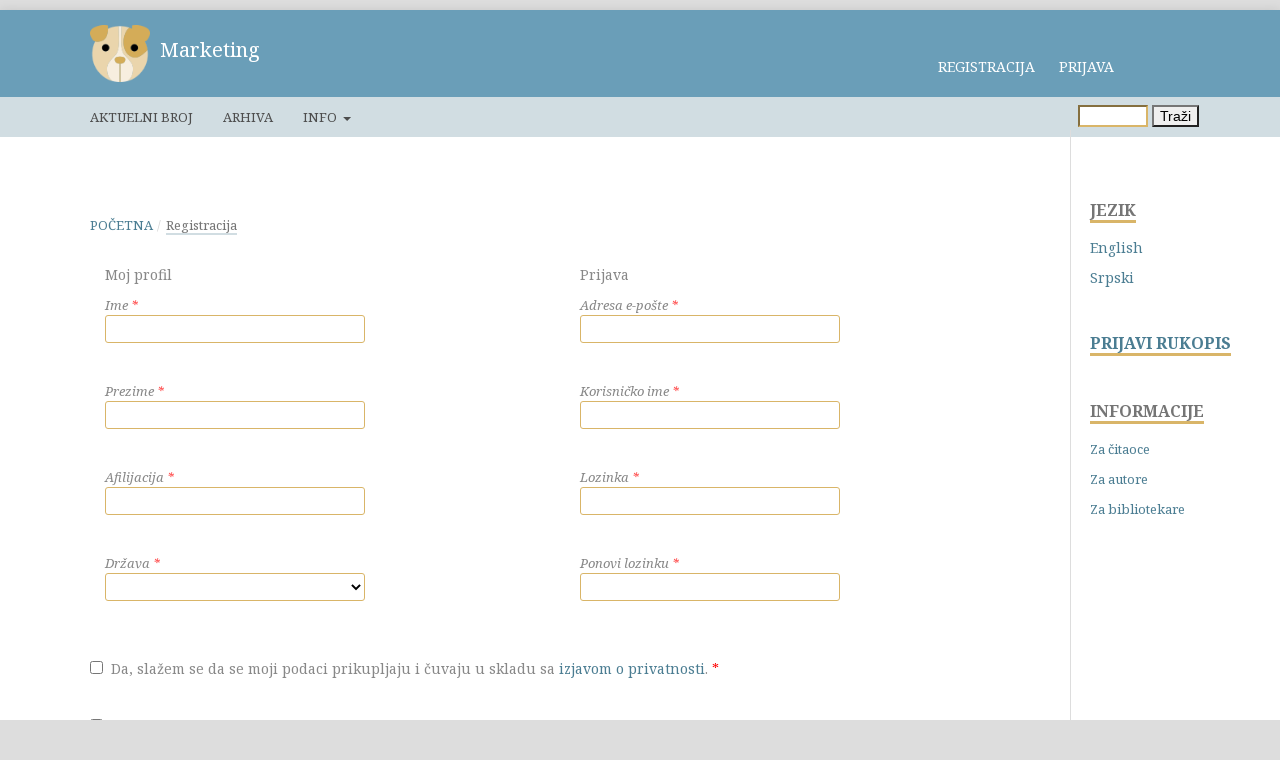

--- FILE ---
content_type: text/html; charset=utf-8
request_url: https://aseestant.ceon.rs/index.php/mkng/user/register/sr
body_size: 9232
content:
    <!DOCTYPE html>
<html lang="sr-RS@latin" xml:lang="sr-RS@latin">
<head>
	<meta charset="utf-8">
	<meta name="viewport" content="width=device-width, initial-scale=1.0">
	<title>
		Registracija
							| Marketing
			</title>

	<link href="https://fonts.googleapis.com/css?family=Philosopher&display=swap" rel="stylesheet">
	<link rel="stylesheet" href="https://stackpath.bootstrapcdn.com/bootstrap/4.3.1/css/bootstrap.min.css" integrity="sha384-ggOyR0iXCbMQv3Xipma34MD+dH/1fQ784/j6cY/iJTQUOhcWr7x9JvoRxT2MZw1T" crossorigin="anonymous">
		<script src="https://kit.fontawesome.com/3318182a2b.js" crossorigin="anonymous"></script>

	<script src="https://code.jquery.com/jquery-3.3.1.slim.min.js" integrity="sha384-q8i/X+965DzO0rT7abK41JStQIAqVgRVzpbzo5smXKp4YfRvH+8abtTE1Pi6jizo" crossorigin="anonymous"></script>
	<script src="https://cdnjs.cloudflare.com/ajax/libs/popper.js/1.14.7/umd/popper.min.js" integrity="sha384-UO2eT0CpHqdSJQ6hJty5KVphtPhzWj9WO1clHTMGa3JDZwrnQq4sF86dIHNDz0W1" crossorigin="anonymous"></script>
	<script src="https://stackpath.bootstrapcdn.com/bootstrap/4.3.1/js/bootstrap.min.js" integrity="sha384-JjSmVgyd0p3pXB1rRibZUAYoIIy6OrQ6VrjIEaFf/nJGzIxFDsf4x0xIM+B07jRM" crossorigin="anonymous"></script>
	
<meta name="generator" content="SCIndeks Asistent 3.1.2.0">
	<link rel="stylesheet" href="https://aseestant.ceon.rs/index.php/mkng/$$$call$$$/page/page/css?name=stylesheet" type="text/css" /><link rel="stylesheet" href="https://aseestant.ceon.rs/lib/pkp/styles/fontawesome/fontawesome.css" type="text/css" /><link rel="stylesheet" href="//fonts.googleapis.com/css?family=Montserrat:400,700|Noto+Serif:400,400i,700,700i" type="text/css" />

    





</head>


<body class="pkp_page_user pkp_op_register"
      dir="ltr">
<script type="text/javascript" src="https://ajax.googleapis.com/ajax/libs/jquery/1.5/jquery.min.js"></script>


<div class="cmp_skip_to_content">
    <a href="#pkp_content_main">Pređi na glavni sadržaj</a>
    <a href="#pkp_content_nav">Pređi na glavni navigacioni meni</a>
    <a href="#pkp_content_footer">Pređi na futer stranice</a>
</div>
<div class="pkp_structure_page">
        
    <div class="container-fluid">


        <div class="row">

                                    <div class="col-md-8  custom_logo float-left">

                                                    <div class="pkp_site_name">
                                                                                                    <a href="https://aseestant.ceon.rs"><img  class="logo_slika" src="https://aseestant.ceon.rs/templates/images/structure/logo.png"
                            /></a>
                            <a href="                                                            https://aseestant.ceon.rs/index.php/mkng/index
                                                    " class="is_text logo_tekst">Marketing</a>
                                                        </div>
            


        </div>






                <div class="user_menu">
                                                                



	<ul id="" class=" pkp_nav_list">



								<li class="profile">
				<a href="https://aseestant.ceon.rs/index.php/mkng/user/register">
					Registracija
				</a>
							</li>
								<li class="profile">
				<a href="https://aseestant.ceon.rs/index.php/mkng/login">
					Prijava
				</a>
							</li>
										</ul>

                    </div>



    </div>
            <div class="row ">
        <div class="col-lg-12 primary_menu">
                        

                            <nav class="pkp_navigation_primary_row" aria-label="Navigacija sajta">
                                        <div class="">
                                                

                                            



	<ul id="navigationPrimary" class="pkp_navigation_primary pkp_nav_list">



								<li class="">
				<a href="https://aseestant.ceon.rs/index.php/mkng/issue/current">
					Aktuelni broj
				</a>
							</li>
								<li class="">
				<a href="https://aseestant.ceon.rs/index.php/mkng/issue/archive">
					Arhiva
				</a>
							</li>
															<li class="">
				<a href="https://aseestant.ceon.rs/index.php/mkng/about">
					Info
				</a>
									<ul>
																					<li class="">
									<a href="https://aseestant.ceon.rs/index.php/mkng/about">
										O časopisu
									</a>
								</li>
																												<li class="">
									<a href="https://aseestant.ceon.rs/index.php/mkng/about/submissions">
										Rukopisi
									</a>
								</li>
																																									<li class="">
									<a href="https://aseestant.ceon.rs/index.php/mkng/about/privacy">
										Izjava o privatnosti
									</a>
								</li>
																												<li class="">
									<a href="https://aseestant.ceon.rs/index.php/mkng/about/contact">
										Kontakt
									</a>
								</li>
																		</ul>
							</li>
			</ul>

            


                                                                                                            
	<form class="pkp_search" action="https://aseestant.ceon.rs/index.php/mkng/search/search" method="post" role="search">
		<input type="hidden" name="csrfToken" value="ddee3ee4fcf521226fb8d4ac02199012">
		<input name="query" value="" type="text" aria-label="Upit za pretragu">
		<button type="submit">
			Traži
		</button>

																				</form>

                        

                    </div>
                </nav>
            

        </div>
    </div>

</div>




<div class="pkp_structure_content has_sidebar">
    <div id="pkp_content_main" class="pkp_structure_main" role="main">




<div id="tooltip"><span>Molimo Vas da popunite ovo polje.<span></div>

<div class="page page_register">
    <nav class="cmp_breadcrumbs" role="navigation" aria-label="Vi se nalazite ovde:">
	<ol>
		<li>
			<a href="https://aseestant.ceon.rs/index.php/mkng/index">
				Početna
			</a>
			<span class="separator">/</span>
		</li>
		<li class="current bcrumb">
			<h1>
									Registracija
							</h1>
		</li>
	</ol>
</nav>


    <form class="cmp_form register" id="register" method="post" action="https://aseestant.ceon.rs/index.php/mkng/user/register">
        <input type="hidden" name="csrfToken" value="ddee3ee4fcf521226fb8d4ac02199012">

        
        
        

<div class="container ">
    <div class="row">
    <div class="login_left col-md-6">
        <fieldset class="identity">
            <legend>
                Moj profil
            </legend>
            <div class="fields">
                <div class="given_name">
                    <label>
				<span class="label">
					Ime
                    <span class="required">*</span>
					<span class="pkp_screen_reader">
						Obavezno
					</span>
				</span>
                        <input type="text" class="customTooltip"  name="givenName" id="givenName" value="" maxlength="255"
                               >
                    </label>
                </div>
                <div class="family_name">
                    <label>
				<span class="label">
					Prezime
                    <span class="required">*</span>
				</span>
                        <input class="customTooltip" type="text" name="familyName" id="familyName" value=""
                               maxlength="255">
                    </label>
                </div>
                <div class="affiliation">
                    <label>
				<span class="label">
					Afilijacija
                    <span class="required">*</span>
					<span class="pkp_screen_reader">
						Obavezno
					</span>
				</span>
                        <input class="customTooltip" type="text" name="affiliation" id="affiliation" value="" >
                    </label>
                </div>
                <div class="country">
                    <label>
				<span class="label">
					Država
                    <span class="required">*</span>
					<span class="pkp_screen_reader">
						Obavezno
					</span>
				</span>
                        <select class="customTooltip"   name="country" id="country" style="border-color: #d9b568;">
                            <option></option>
                            <option value="AL">Albanija</option>
<option value="DZ">Alžir</option>
<option value="AS">Američka Samoa</option>
<option value="AD">Andora</option>
<option value="AI">Angila</option>
<option value="AO">Angola</option>
<option value="AQ">Antarktik</option>
<option value="AG">Antigva i Barbuda</option>
<option value="AR">Argentina</option>
<option value="AW">Aruba</option>
<option value="AU">Australija</option>
<option value="AT">Austrija</option>
<option value="AF">Avganistan</option>
<option value="AZ">Azerbejdžan</option>
<option value="BS">Bahami</option>
<option value="BH">Bahrein</option>
<option value="BD">Bangladeš</option>
<option value="BB">Barbados</option>
<option value="BE">Belgija</option>
<option value="BZ">Belize</option>
<option value="BY">Belorusija</option>
<option value="BJ">Benin</option>
<option value="BM">Bermuda</option>
<option value="BW">Bocvana</option>
<option value="BO">Bolivija, Višenacionalna Država</option>
<option value="BQ">Boner, Sveti Eustahije i Saba</option>
<option value="BA">Bosna i Hercegovina</option>
<option value="CX">Božićno ostrvo</option>
<option value="BR">Brazil</option>
<option value="IO">Britanska Indijska Okeanska Teritorija</option>
<option value="BG">Bugarska</option>
<option value="BF">Burkina Faso</option>
<option value="MM">Burma</option>
<option value="BI">Burundi</option>
<option value="BT">Butan</option>
<option value="CV">Cabo Verde</option>
<option value="CF">Centralnoafrička Republika</option>
<option value="ME">Crna Gora</option>
<option value="CZ">Czechia</option>
<option value="DK">Danska</option>
<option value="VI">Devičanska ostrva, Američka</option>
<option value="VG">Devičanska ostrva, Britanska</option>
<option value="DM">Dominika</option>
<option value="DO">Dominikanska Republika</option>
<option value="JE">Džersi</option>
<option value="DJ">Džibuti</option>
<option value="EG">Egipat</option>
<option value="EC">Ekvador</option>
<option value="GQ">Ekvatorijalna Gvineja</option>
<option value="SV">El Salvador</option>
<option value="ER">Eritreja</option>
<option value="EE">Estonija</option>
<option value="ET">Etiopija</option>
<option value="FO">Farska ostrva</option>
<option value="FJ">Fidži</option>
<option value="PH">Filipini</option>
<option value="FI">Finska</option>
<option value="FK">Folklandska ostrva (Malvini)</option>
<option value="FR">Francuska</option>
<option value="GF">Francuska Gvajana</option>
<option value="PF">Francuska Polinezija</option>
<option value="TF">Francuske Južne Teritorije</option>
<option value="GA">Gabon</option>
<option value="GM">Gambija</option>
<option value="GH">Gana</option>
<option value="GG">Gernsi</option>
<option value="GU">Giam</option>
<option value="GI">Gibraltar</option>
<option value="GD">Grenada</option>
<option value="GL">Grenland</option>
<option value="GE">Gruzija</option>
<option value="GR">Grčka</option>
<option value="GP">Gvadalupa</option>
<option value="GY">Gvajana</option>
<option value="GT">Gvatemala</option>
<option value="GN">Gvineja</option>
<option value="GW">Gvineja-Bisao</option>
<option value="HT">Haiti</option>
<option value="NL">Holandija</option>
<option value="HN">Honduras</option>
<option value="HK">Hong Kong</option>
<option value="HR">Hrvatska</option>
<option value="IN">Indija</option>
<option value="ID">Indonezija</option>
<option value="IQ">Irak</option>
<option value="IR">Iran, Islamska Republika</option>
<option value="IE">Irska</option>
<option value="IS">Island</option>
<option value="TL">Istočni Timor</option>
<option value="IT">Italija</option>
<option value="IL">Izrael</option>
<option value="JM">Jamajka</option>
<option value="JP">Japan</option>
<option value="YE">Jemen</option>
<option value="AM">Jermenija</option>
<option value="JO">Jordan</option>
<option value="ZA">Južna Afrika</option>
<option value="GS">Južna Džordžija i Južna Sendvič ostrva</option>
<option value="SS">Južni Sudan</option>
<option value="KH">Kambodža</option>
<option value="CM">Kamerun</option>
<option value="CA">Kanada</option>
<option value="QA">Katar</option>
<option value="KZ">Kazahstan</option>
<option value="KE">Kenija</option>
<option value="CN">Kina</option>
<option value="CY">Kipar</option>
<option value="KG">Kirgistan</option>
<option value="KI">Kiribati</option>
<option value="CC">Kokosova ostrva</option>
<option value="CO">Kolumbija</option>
<option value="KM">Komori</option>
<option value="CG">Kongo</option>
<option value="CD">Kongo, Demokratska Republika</option>
<option value="KP">Koreja, Demokratska Narodna Republika</option>
<option value="KR">Koreja, Republika</option>
<option value="CR">Kostarika</option>
<option value="CU">Kuba</option>
<option value="CW">Kurasao</option>
<option value="KW">Kuvajt</option>
<option value="LA">Laoška Narodna Demokratska Republika</option>
<option value="LS">Lesoto</option>
<option value="LV">Letonija</option>
<option value="LB">Liban</option>
<option value="LR">Liberija</option>
<option value="LY">Libija</option>
<option value="LI">Lihtenštajn</option>
<option value="LT">Litvanija</option>
<option value="LU">Luksemburg</option>
<option value="MG">Madagaskar</option>
<option value="YT">Majot</option>
<option value="MO">Makao</option>
<option value="MK">Makedonija, Republika</option>
<option value="MW">Malavi</option>
<option value="MV">Maldivi</option>
<option value="MY">Malezija</option>
<option value="ML">Mali</option>
<option value="MT">Malta</option>
<option value="UM">Manja Spoljašnja Ostrva Sjedinjenih Država</option>
<option value="MA">Maroko</option>
<option value="MQ">Martinik</option>
<option value="MH">Maršalska ostrva</option>
<option value="MU">Mauricijus</option>
<option value="MR">Mauritanija</option>
<option value="HU">Mađarska</option>
<option value="MX">Meksiko</option>
<option value="FM">Mikronezija, Federalne Države</option>
<option value="MD">Moldavija, Republika</option>
<option value="MC">Monako</option>
<option value="MN">Mongolija</option>
<option value="MS">Monserat</option>
<option value="MZ">Mozambik</option>
<option value="NA">Namibija</option>
<option value="NR">Nauru</option>
<option value="DE">Nemačka</option>
<option value="NP">Nepal</option>
<option value="NE">Niger</option>
<option value="NG">Nigerija</option>
<option value="NI">Nikaragva</option>
<option value="NU">Niue</option>
<option value="NO">Norveška</option>
<option value="NC">Nova Kaledonija</option>
<option value="NZ">Novi Zeland</option>
<option value="CI">Obala Slonovače</option>
<option value="OM">Oman</option>
<option value="AX">Ostrva Aland</option>
<option value="KY">Ostrva Kajman</option>
<option value="CK">Ostrva Kuk</option>
<option value="MP">Ostrva Severna Marijana</option>
<option value="SB">Ostrva Solomon</option>
<option value="TC">Ostrva Turks i Kaikos</option>
<option value="BV">Ostrvo Bov</option>
<option value="HM">Ostrvo Herd i ostrva Mekdonald</option>
<option value="IM">Ostrvo Man</option>
<option value="NF">Ostrvo Norfolk</option>
<option value="PK">Pakistan</option>
<option value="PW">Palau</option>
<option value="PS">Palestina, Država</option>
<option value="PA">Panama</option>
<option value="PG">Papua Nova Gvineja</option>
<option value="PY">Paragvaj</option>
<option value="PE">Peru</option>
<option value="PN">Pitkarn</option>
<option value="PL">Poljska</option>
<option value="PR">Portoriko</option>
<option value="PT">Portugal</option>
<option value="RE">Reunion</option>
<option value="RW">Ruanda</option>
<option value="RO">Rumunija</option>
<option value="RU">Ruska Federacija</option>
<option value="WS">Samoa</option>
<option value="SM">San Marino</option>
<option value="ST">Sao Tome i Principe</option>
<option value="SA">Saudijska Arabija</option>
<option value="SC">Sejšeli</option>
<option value="SN">Senegal</option>
<option value="SL">Sijera Leone</option>
<option value="SG">Singapur</option>
<option value="SY">Sirijska Arapska Republika</option>
<option value="US">Sjedinjene Države</option>
<option value="SK">Slovačka</option>
<option value="SI">Slovenija</option>
<option value="SO">Somalija</option>
<option value="RS">Srbija</option>
<option value="SD">Sudan</option>
<option value="BN">Sultanat Bruneji</option>
<option value="SR">Surinam</option>
<option value="SJ">Svalbard i Jan Majen</option>
<option value="SZ">Svazilend</option>
<option value="SH">Sveta Jelena, Asansion i Tristan da Kuna</option>
<option value="LC">Sveta Lucija</option>
<option value="VA">Sveta Stolica (Država grada Vatikana)</option>
<option value="BL">Sveti Bartolomej</option>
<option value="KN">Sveti Kits i Nevis</option>
<option value="MF">Sveti Martin (francuski deo)</option>
<option value="SX">Sveti Martin (holandski deo)</option>
<option value="PM">Sveti Pjer i Mikelon</option>
<option value="VC">Sveti Vinsent i Grenadini</option>
<option value="TJ">Tadžikistan</option>
<option value="TH">Tajland</option>
<option value="TW">Tajvan, Kineska Provincija</option>
<option value="TZ">Tanzanija, Ujedinjena Republika</option>
<option value="TG">Togo</option>
<option value="TK">Tokelau</option>
<option value="TO">Tonga</option>
<option value="TT">Trinidad i Tobago</option>
<option value="TN">Tunis</option>
<option value="TM">Turkmenistan</option>
<option value="TR">Turska</option>
<option value="TV">Tuvalu</option>
<option value="UG">Uganda</option>
<option value="AE">Ujedinjeni Arapski Emirati</option>
<option value="GB">Ujedinjeno Kraljevstvo</option>
<option value="UA">Ukrajina</option>
<option value="UY">Urugvaj</option>
<option value="UZ">Uzbekistan</option>
<option value="WF">Valis i Futuna</option>
<option value="VU">Vanuatu</option>
<option value="VE">Venecuela, Bolivarska Republika</option>
<option value="VN">Vijetnam</option>
<option value="ZM">Zambija</option>
<option value="EH">Zapadna Sahara</option>
<option value="ZW">Zimbabve</option>
<option value="TD">Čad</option>
<option value="CL">Čile</option>
<option value="ES">Španija</option>
<option value="LK">Šri Lanka</option>
<option value="CH">Švajcarska</option>
<option value="SE">Švedska</option>

                        </select>
                    </label>
                </div>
            </div>
        </fieldset>
    </div>
    <div class="login_right col-md-6">
        <fieldset class="login">
            <legend>
                Prijava
            </legend>
            <div class="fields">
                <div class="email">
                    <label>
				<span class="label">
					Adresa e-pošte
                    <span class="required">*</span>
					<span class="pkp_screen_reader">
						Obavezno
					</span>
				</span>
                        <input class="customTooltip" type="text" name="email" id="email" value="" maxlength="90" >
                    </label>
                </div>
                <div class="username">
                    <label>
				<span class="label">
					Korisničko ime
                    <span class="required">*</span>
					<span class="pkp_screen_reader">
						Obavezno
					</span>
				</span>
                        <input class="customTooltip" type="text" name="username" id="username" value="" maxlength="32"
                               >
                    </label>
                </div>
                <div class="password">
                    <label>
				<span class="label">
					Lozinka
                    <span class="required">*</span>
					<span class="pkp_screen_reader">
						Obavezno
					</span>
				</span>
                        <input class="customTooltip" type="password" name="password" id="password" password="true" maxlength="32" >
                    </label>
                </div>
                <div class="password">
                    <label>
				<span class="label">
					Ponovi lozinku
                    <span class="required">*</span>
					<span class="pkp_screen_reader">
						Obavezno
					</span>
				</span>
                        <input class="customTooltip" type="password" name="password2" id="password2" password="true" maxlength="32" >
                    </label>
                </div>
            </div>
        </fieldset>
    </div>
    </div>
</div>

                            <fieldset class="consent">
                                                        <div class="fields">
                        <div class="optin optin-privacy">
                            <label>
                                <input type="checkbox" name="privacyConsent"
                                       value="1">
                                                                Da, slažem se da se moji podaci prikupljaju i čuvaju u skladu sa <a href="https://aseestant.ceon.rs/index.php/mkng/about/privacy" target="_blank">izjavom o privatnosti</a>.  <span style="color:red">*</span>
                            </label>
                        </div>
                    </div>
                                                <div class="fields">
                    <div class="optin optin-email">
                        <label>
                            <input type="checkbox" name="emailConsent"
                                   value="1">
                            Da, želim da primam poruke o novim brojevima i obaveštenjima.
                        </label>
                    </div>
                </div>
            </fieldset>
                                                                                                                                            <fieldset class="reviewer">
                                                                                    <div class="fields">
                        <div id="reviewerOptinGroup" class="optin">
                                                                                                <label>
                                                                                <input type="checkbox" name="reviewerGroup[1002]"
                                               value="1">
                                        Da, žele(o/la) bih da me kontaktirate da radim recenzije za vaš časopis.
                                    </label>
                                                                                    </div>

                        <div id="reviewerInterests" class="reviewer_interests">
                                                        <div class="label">
                                Recenzentska oblast
                            </div>
                            <ul class="interests tag-it" data-field-name="interests[]"
                                data-autocomplete-url="https://aseestant.ceon.rs/index.php/mkng/user/getInterests">
                                                            </ul>
                        </div>
                    </div>
                </fieldset>
                    
        

    <script type="text/javascript" src="https://ajax.googleapis.com/ajax/libs/jquery/1.5/jquery.min.js"></script>
    <script>


        function toggleDivs(divclass, plus) {
            var x = divclass;
            var plus = plus;

            var y = document.getElementsByClassName(x);

            var divs = ["div1", "div2", "div3", "div4", "div5", "div6"];
            var ids = ["plus1", "plus2", "plus3", "plus4", "plus5", "plus6"];


            var elm = divs.indexOf(x);
            var divviska = ids.indexOf(plus);


            ids.splice(divviska, 1);


            for (x = 0; x < divs.length; x++) {
                var z = document.getElementsByClassName(divs[x]);
                for (a = 0; a < z.length; a++) {
                    z[a].style.display = "none";

                }
            }


            for (a = 0; a < ids.length; a++) {
                var z = document.getElementById(ids[a]);
                document.getElementById(ids[a]).style.borderBottom = "none";
            }


            for (i = 0; i < y.length; i++) {

                if (y[i].style.display != "block") {
                    y[i].style.display = "block";
                    document.getElementById(plus).style.borderBottom = "3px solid #d9b568";
                }
                else {
                    y[i].style.display = "none";
                    document.getElementById(plus).style.borderBottom = "none";

                }

            }
        }

    </script>
    <style>

        .div1, .div2, .div3, .div4, .div5, .div6 {
            display: none;
            /*margin-top: 5px;*/
        }

        [id*=plus] {
            color: #007ab2;
            font-size: 14px !important;
            padding-right: 5px !important;
        }

        .lista {
            box-sizing: border-box;
            position: relative;
            display: inline-block;
            color: #4b7d92;
            margin-bottom: 10px;

        }

        .lista:hover {
            text-decoration: underline;
            cursor: pointer;

        }

        .list_of_journals {
            display: block;
            margin-bottom: 50px;

        }

        .list_of_journals:hover {
            text-decoration: none;
        }

        .context {

        }

    </style>

                
                                        <fieldset class="recaptcha_wrapper">
                    <div class="fields">
                        <div class="recaptcha">
                            <div class="g-recaptcha" data-sitekey="6LewlnkjAAAAAKvHO0qmO-0VN3Urs3jzZ-TtCNhW"></div>
                        </div>
                    </div>
                </fieldset>
            
            <div class="buttons">
                <button class="submit" type="submit">
                    Registracija
                </button>

                                <a href="https://aseestant.ceon.rs/index.php/mkng/login?source=https%3A%2F%2Faseestant.ceon.rs%2Findex.php%2Fmkng%2Fuser%2Fprofile%2Froles" class="login">Prijava</a>
            </div>


        </div>

    </form>

    </div><!-- pkp_structure_main -->

                <div class="pkp_structure_sidebar left" role="complementary"
             aria-label="Navigacioni meni sa strane" xmlns="https://www.w3.org/1999/html">
            	<div class="pkp_block block_language">
	<span class="title">
		Jezik
	</span>

		<div class="content">
			<ul>
                					<li class="locale_en_US">
						<a href="https://aseestant.ceon.rs/index.php/mkng/user/setLocale/en_US?source=%2Findex.php%2Fmkng%2Fuser%2Fregister%2Fsr">
                            English
						</a>
					</li>
                					<li class="locale_sr_RS@latin current">
						<a href="https://aseestant.ceon.rs/index.php/mkng/user/setLocale/sr_RS%40latin?source=%2Findex.php%2Fmkng%2Fuser%2Fregister%2Fsr">
                            Srpski
						</a>
					</li>
                                			                			</ul>
		</div>
	</div><!-- .block_language -->




	<script>



	</script>

	<style>
		#txt {
			padding-top: 10px;
			display: none;
			color: #6a9eb8 ;
		}
		#jezik {
			display: inline-block;
			cursor: pointer;
			margin-top: 4px;
		}
	</style>

<div class="pkp_block">

	<a class="block_new_submission" href="https://aseestant.ceon.rs/index.php/mkng/about/submissions">
        PRIJAVI RUKOPIS

	</a>

</div>


<style>

	.block_new_submission {


		/*#6a9eb8 */
		/*#d9b568*/
		/**/
		display: inline-block;
		white-space: nowrap;
		border-bottom: 3px solid #d9b568;
		text-align: center;
		padding:0 !important;
		/*margin-bottom: 20px;*/
		max-width: 200px;
		overflow: hidden;
		font-size: 16px;
		font-weight: 700;
		/*color: rgba(0,0,0,0.54);*/

	}

	.block_new_submission:hover {
		/*border-bottom: 3px solid #6a9eb8;*/
		text-decoration: none;
	}



</style>

<div class="pkp_block block_information">
	<span class="title">Informacije</span>
	<div class="content">
		<ul>
							<li>
					<a href="https://aseestant.ceon.rs/index.php/mkng/information/readers">
						Za čitaoce
					</a>
				</li>
										<li>
					<a href="https://aseestant.ceon.rs/index.php/mkng/information/authors">
						Za autore
					</a>
				</li>
										<li>
					<a href="https://aseestant.ceon.rs/index.php/mkng/information/librarians">
						Za bibliotekare
					</a>
				</li>
					</ul>
	</div>
</div>

        </div>
        <!-- pkp_sidebar.left -->
    </div><!-- pkp_structure_content -->

<div id="pkp_content_footer" class="pkp_structure_footer_wrapper" role="contentinfo">


    <div class="footer-left"><span style="color:white;">&copy; Copyright  2026.</span> <a class="ftr" href="https://ceon.rs" target="_blank">Centar za evaluaciju u obrazovanju i nauci</a>

    </div>
    <p class="partners-bar">

        <a class="partners-bar-item1" custom-title="Open Access"></a>
        <a class="partners-bar-item2" custom-title="CrossRef"></a>
        <a class="partners-bar-item3" custom-title="CrossCheck"></a>
        <a class="partners-bar-item4" custom-title="CERIF"></a>
        <a class="partners-bar-item5" custom-title="COPE"></a>
        <a class="partners-bar-item6" custom-title="Quality Enforced"></a>
    </p>
    </div>


<div style="display: none" id="placeholder"><span>Ovo polje je obavezno.<span></div>




<script src="https://aseestant.ceon.rs/lib/pkp/lib/vendor/components/jquery/jquery.js" type="text/javascript"></script><script src="https://aseestant.ceon.rs/lib/pkp/lib/vendor/components/jqueryui/jquery-ui.js" type="text/javascript"></script><script src="https://aseestant.ceon.rs/lib/pkp/js/lib/jquery/plugins/jquery.tag-it.js" type="text/javascript"></script><script src="https://aseestant.ceon.rs/plugins/themes/default/js/lib/popper/popper.js" type="text/javascript"></script><script src="https://aseestant.ceon.rs/plugins/themes/default/js/lib/bootstrap/util.js" type="text/javascript"></script><script src="https://aseestant.ceon.rs/plugins/themes/default/js/lib/bootstrap/dropdown.js" type="text/javascript"></script><script src="https://aseestant.ceon.rs/plugins/themes/default/js/main.js" type="text/javascript"></script><script src="https://www.google.com/recaptcha/api.js?hl=sr" type="text/javascript"></script>


<div id="blindReviewFrame">
    <div id="blindReviewHeader"><span onclick="toggleHelp()" id="closeButton">Zatvori  &nbsp;<i class="fas fa-times"></i></span></div>
    <div id="blindReviewTitle">Obezbeđivanje anonimnosti recenzije</div>
    <div id="blindReviewBody">
        <p>Da bi se osigurala anonimnost autora u recenzentskom postupku, mora se sprečiti to da autor i recenzent saznaju jedan drugom identitet. U vezi s tim, neophodno je:</p>
        <ol>
            <li>da su autori obrisali svoja imena u tekstu ponuđenog rada, a imena i naslove svojih referenci u odeljku Literataura ili fusnotama zamenili sa Autor dodajući godinu objavljivanja;</li>
            <li>da je autor u dokumentima Microsoft Office-a iz Properties uklonio ličnu identifikaciju (videti pod File u Word-u) koristeći odgovarajuću opciju u glavnom meniju: File > Save As > Tools (ili Options kod Macintosha-a) > Security > Remove personal information from file on save > Save;</li>
            <li>da je to isto učinjeno i sa eventualno korišćenim PDF dokumentima, uz upotrebu odgovarajuće opcije koja se u glavnom meniju Adobe Acrobat-a nalazi pod File.</li>

        </ol>


    </div>
</div>
<div id="blur"></div>




    <style>

        @media only screen and (max-width: 768px) {

            #blindReviewFrame {
                width: 300px;


            }

            #blindReviewBody {
                padding: 10px;
                line-height: 1.2;
                margin:10px;
            }

        }



    </style>

    <script src="https://cdnjs.cloudflare.com/ajax/libs/jquery/3.4.0/jquery.min.js"></script>
    <script src="https://cdnjs.cloudflare.com/ajax/libs/jquery-validate/1.19.0/jquery.validate.min.js"></script>

    <script>



        /*
        Funkcija prikazuje help-like div na submission strani
         */

        function toggleHelp() {
            $('#blur').toggle();
            $('#blindReviewFrame').animate({width: 'toggle'},200);
        }

       $(document).mouseup(function(e)
        {
            var container = $("#blindReviewFrame");

            // if the target of the click isn't the container nor a descendant of the container
            if (!container.is(e.target) && container.has(e.target).length === 0)
            {
                container.animate({width: 'hide'},200);
                $('#blur').hide();
            }
        });


        $("form").on("submit", function(e){
            $(".customTooltip").each(function(){

                text = $('#placeholder').text();
                var name = $(this).attr("name");

                if($(this).val() == ""){
                    $(this).css("borderColor", "red");
                   // $(this).attr("placeholder", "Ovo polje je obavezno");
                    $(this).attr("placeholder", text);
                    e.preventDefault();
                  //  return false;

                }else{
                    return true;
                }
            });
        });



        $('.customTooltip').mouseenter(function () {

             var left = $(this).offset().left;
             var top = $(this).offset().top;
             var offset = $(window).scrollTop();
             var value = $(this).val();

            if (value == '') {
                $('#tooltip').css('display', 'block');
                $('#tooltip').css('left', left  +150+ 'px');
                $('#tooltip').css('top', top - offset - 45 + 'px');
            }

        });


        $('.customTooltip').mouseleave(function () {

            $('#tooltip').css('display','none');

        });




        if ($(".page_title")[0]) {
            var list = document.getElementsByClassName("page_title")[0];
            if (list.innerText == "Info" || list.innerText == "About") {
                list.style.color = "#d9b568";
                list.style.fontWeight = "500";

            }

            var text = document.getElementsByClassName("page")[0];
//            console.log(text);
            text.style.textAlign = "justify";
//            text.style.marginRight = "50px";

        }
        ;
        $(document).ready(function () {
            $("#show_list").click(function () {
                $("#kolone").toggle();

            });

            $('input').css("borderColor", "#d9b568")

        });


        //Menja border aktivnog linka u meniju

        let url = window.location.pathname.split("/").pop().toLowerCase().trim();

        //        console.log(url);

        const listItems = document.querySelectorAll('.user_menu  li');
        //        console.log(listItems)
        if (listItems.length == 3) {

            if (url == 'info') {
                listItems[0].style.borderBottom = "3px solid #d9b568";
            } else if
            (url == 'register') {
                listItems[1].style.borderBottom = "3px solid #d9b568";
            } else if
            (url == 'login') {
                listItems[2].style.borderBottom = "3px solid #d9b568";
            }

        } else if (listItems.length == 2) {

            if (url == 'register') {
                listItems[0].style.borderBottom = "3px solid #d9b568";
            } else if
            (url == 'login') {
                listItems[1].style.borderBottom = "3px solid #d9b568";
            }


        }


        //Pozicija navigacionog menija na malim ekranima

        var width = document.documentElement.clientWidth;
        //        console.log(width);

        if (width <= '768') {
            var menu = document.getElementsByClassName('dropdown-menu');
            menu[0].style.left = "-200px";
        }




        //adds font awesome icons to user menu

        let user_menu = document.querySelectorAll('div.user_menu ul li');

//        console.log(user_menu);

        if (user_menu.length >= 4) {

            if (user_menu.length == 4) {
                var menu_item = user_menu[0].getElementsByTagName('a')[0];
            }
            else if (user_menu.length == 5) {
                var menu_item = user_menu[0].getElementsByTagName('a')[0];
                if (menu_item.innerText == "INFO" || menu_item.innerText == "ABOUT") {
                    var menu_item = user_menu[1].getElementsByTagName('a')[0];
                }
            }
            else if
            (user_menu.length == 6) {
                var menu_item = user_menu[1].getElementsByTagName('a')[0];
            }

            string = menu_item.innerText.split(" ")[0];
//            console.log(string);
//            if (string=="ADMIN") {
            var i = document.createElement('i');
            var arrow = document.createElement('i');
            i.className = 'fa fa-user';
            arrow.className = 'fa fa-chevron-circle-down'
            menu_item.insertBefore(i, menu_item.firstChild);
            menu_item.appendChild(arrow);

//            }

        }


    </script>




</div><!-- .page -->




--- FILE ---
content_type: text/html; charset=utf-8
request_url: https://www.google.com/recaptcha/api2/anchor?ar=1&k=6LewlnkjAAAAAKvHO0qmO-0VN3Urs3jzZ-TtCNhW&co=aHR0cHM6Ly9hc2Vlc3RhbnQuY2Vvbi5yczo0NDM.&hl=sr&v=PoyoqOPhxBO7pBk68S4YbpHZ&size=normal&anchor-ms=20000&execute-ms=30000&cb=jvw39e3nylo3
body_size: 49420
content:
<!DOCTYPE HTML><html dir="ltr" lang="sr"><head><meta http-equiv="Content-Type" content="text/html; charset=UTF-8">
<meta http-equiv="X-UA-Compatible" content="IE=edge">
<title>reCAPTCHA</title>
<style type="text/css">
/* cyrillic-ext */
@font-face {
  font-family: 'Roboto';
  font-style: normal;
  font-weight: 400;
  font-stretch: 100%;
  src: url(//fonts.gstatic.com/s/roboto/v48/KFO7CnqEu92Fr1ME7kSn66aGLdTylUAMa3GUBHMdazTgWw.woff2) format('woff2');
  unicode-range: U+0460-052F, U+1C80-1C8A, U+20B4, U+2DE0-2DFF, U+A640-A69F, U+FE2E-FE2F;
}
/* cyrillic */
@font-face {
  font-family: 'Roboto';
  font-style: normal;
  font-weight: 400;
  font-stretch: 100%;
  src: url(//fonts.gstatic.com/s/roboto/v48/KFO7CnqEu92Fr1ME7kSn66aGLdTylUAMa3iUBHMdazTgWw.woff2) format('woff2');
  unicode-range: U+0301, U+0400-045F, U+0490-0491, U+04B0-04B1, U+2116;
}
/* greek-ext */
@font-face {
  font-family: 'Roboto';
  font-style: normal;
  font-weight: 400;
  font-stretch: 100%;
  src: url(//fonts.gstatic.com/s/roboto/v48/KFO7CnqEu92Fr1ME7kSn66aGLdTylUAMa3CUBHMdazTgWw.woff2) format('woff2');
  unicode-range: U+1F00-1FFF;
}
/* greek */
@font-face {
  font-family: 'Roboto';
  font-style: normal;
  font-weight: 400;
  font-stretch: 100%;
  src: url(//fonts.gstatic.com/s/roboto/v48/KFO7CnqEu92Fr1ME7kSn66aGLdTylUAMa3-UBHMdazTgWw.woff2) format('woff2');
  unicode-range: U+0370-0377, U+037A-037F, U+0384-038A, U+038C, U+038E-03A1, U+03A3-03FF;
}
/* math */
@font-face {
  font-family: 'Roboto';
  font-style: normal;
  font-weight: 400;
  font-stretch: 100%;
  src: url(//fonts.gstatic.com/s/roboto/v48/KFO7CnqEu92Fr1ME7kSn66aGLdTylUAMawCUBHMdazTgWw.woff2) format('woff2');
  unicode-range: U+0302-0303, U+0305, U+0307-0308, U+0310, U+0312, U+0315, U+031A, U+0326-0327, U+032C, U+032F-0330, U+0332-0333, U+0338, U+033A, U+0346, U+034D, U+0391-03A1, U+03A3-03A9, U+03B1-03C9, U+03D1, U+03D5-03D6, U+03F0-03F1, U+03F4-03F5, U+2016-2017, U+2034-2038, U+203C, U+2040, U+2043, U+2047, U+2050, U+2057, U+205F, U+2070-2071, U+2074-208E, U+2090-209C, U+20D0-20DC, U+20E1, U+20E5-20EF, U+2100-2112, U+2114-2115, U+2117-2121, U+2123-214F, U+2190, U+2192, U+2194-21AE, U+21B0-21E5, U+21F1-21F2, U+21F4-2211, U+2213-2214, U+2216-22FF, U+2308-230B, U+2310, U+2319, U+231C-2321, U+2336-237A, U+237C, U+2395, U+239B-23B7, U+23D0, U+23DC-23E1, U+2474-2475, U+25AF, U+25B3, U+25B7, U+25BD, U+25C1, U+25CA, U+25CC, U+25FB, U+266D-266F, U+27C0-27FF, U+2900-2AFF, U+2B0E-2B11, U+2B30-2B4C, U+2BFE, U+3030, U+FF5B, U+FF5D, U+1D400-1D7FF, U+1EE00-1EEFF;
}
/* symbols */
@font-face {
  font-family: 'Roboto';
  font-style: normal;
  font-weight: 400;
  font-stretch: 100%;
  src: url(//fonts.gstatic.com/s/roboto/v48/KFO7CnqEu92Fr1ME7kSn66aGLdTylUAMaxKUBHMdazTgWw.woff2) format('woff2');
  unicode-range: U+0001-000C, U+000E-001F, U+007F-009F, U+20DD-20E0, U+20E2-20E4, U+2150-218F, U+2190, U+2192, U+2194-2199, U+21AF, U+21E6-21F0, U+21F3, U+2218-2219, U+2299, U+22C4-22C6, U+2300-243F, U+2440-244A, U+2460-24FF, U+25A0-27BF, U+2800-28FF, U+2921-2922, U+2981, U+29BF, U+29EB, U+2B00-2BFF, U+4DC0-4DFF, U+FFF9-FFFB, U+10140-1018E, U+10190-1019C, U+101A0, U+101D0-101FD, U+102E0-102FB, U+10E60-10E7E, U+1D2C0-1D2D3, U+1D2E0-1D37F, U+1F000-1F0FF, U+1F100-1F1AD, U+1F1E6-1F1FF, U+1F30D-1F30F, U+1F315, U+1F31C, U+1F31E, U+1F320-1F32C, U+1F336, U+1F378, U+1F37D, U+1F382, U+1F393-1F39F, U+1F3A7-1F3A8, U+1F3AC-1F3AF, U+1F3C2, U+1F3C4-1F3C6, U+1F3CA-1F3CE, U+1F3D4-1F3E0, U+1F3ED, U+1F3F1-1F3F3, U+1F3F5-1F3F7, U+1F408, U+1F415, U+1F41F, U+1F426, U+1F43F, U+1F441-1F442, U+1F444, U+1F446-1F449, U+1F44C-1F44E, U+1F453, U+1F46A, U+1F47D, U+1F4A3, U+1F4B0, U+1F4B3, U+1F4B9, U+1F4BB, U+1F4BF, U+1F4C8-1F4CB, U+1F4D6, U+1F4DA, U+1F4DF, U+1F4E3-1F4E6, U+1F4EA-1F4ED, U+1F4F7, U+1F4F9-1F4FB, U+1F4FD-1F4FE, U+1F503, U+1F507-1F50B, U+1F50D, U+1F512-1F513, U+1F53E-1F54A, U+1F54F-1F5FA, U+1F610, U+1F650-1F67F, U+1F687, U+1F68D, U+1F691, U+1F694, U+1F698, U+1F6AD, U+1F6B2, U+1F6B9-1F6BA, U+1F6BC, U+1F6C6-1F6CF, U+1F6D3-1F6D7, U+1F6E0-1F6EA, U+1F6F0-1F6F3, U+1F6F7-1F6FC, U+1F700-1F7FF, U+1F800-1F80B, U+1F810-1F847, U+1F850-1F859, U+1F860-1F887, U+1F890-1F8AD, U+1F8B0-1F8BB, U+1F8C0-1F8C1, U+1F900-1F90B, U+1F93B, U+1F946, U+1F984, U+1F996, U+1F9E9, U+1FA00-1FA6F, U+1FA70-1FA7C, U+1FA80-1FA89, U+1FA8F-1FAC6, U+1FACE-1FADC, U+1FADF-1FAE9, U+1FAF0-1FAF8, U+1FB00-1FBFF;
}
/* vietnamese */
@font-face {
  font-family: 'Roboto';
  font-style: normal;
  font-weight: 400;
  font-stretch: 100%;
  src: url(//fonts.gstatic.com/s/roboto/v48/KFO7CnqEu92Fr1ME7kSn66aGLdTylUAMa3OUBHMdazTgWw.woff2) format('woff2');
  unicode-range: U+0102-0103, U+0110-0111, U+0128-0129, U+0168-0169, U+01A0-01A1, U+01AF-01B0, U+0300-0301, U+0303-0304, U+0308-0309, U+0323, U+0329, U+1EA0-1EF9, U+20AB;
}
/* latin-ext */
@font-face {
  font-family: 'Roboto';
  font-style: normal;
  font-weight: 400;
  font-stretch: 100%;
  src: url(//fonts.gstatic.com/s/roboto/v48/KFO7CnqEu92Fr1ME7kSn66aGLdTylUAMa3KUBHMdazTgWw.woff2) format('woff2');
  unicode-range: U+0100-02BA, U+02BD-02C5, U+02C7-02CC, U+02CE-02D7, U+02DD-02FF, U+0304, U+0308, U+0329, U+1D00-1DBF, U+1E00-1E9F, U+1EF2-1EFF, U+2020, U+20A0-20AB, U+20AD-20C0, U+2113, U+2C60-2C7F, U+A720-A7FF;
}
/* latin */
@font-face {
  font-family: 'Roboto';
  font-style: normal;
  font-weight: 400;
  font-stretch: 100%;
  src: url(//fonts.gstatic.com/s/roboto/v48/KFO7CnqEu92Fr1ME7kSn66aGLdTylUAMa3yUBHMdazQ.woff2) format('woff2');
  unicode-range: U+0000-00FF, U+0131, U+0152-0153, U+02BB-02BC, U+02C6, U+02DA, U+02DC, U+0304, U+0308, U+0329, U+2000-206F, U+20AC, U+2122, U+2191, U+2193, U+2212, U+2215, U+FEFF, U+FFFD;
}
/* cyrillic-ext */
@font-face {
  font-family: 'Roboto';
  font-style: normal;
  font-weight: 500;
  font-stretch: 100%;
  src: url(//fonts.gstatic.com/s/roboto/v48/KFO7CnqEu92Fr1ME7kSn66aGLdTylUAMa3GUBHMdazTgWw.woff2) format('woff2');
  unicode-range: U+0460-052F, U+1C80-1C8A, U+20B4, U+2DE0-2DFF, U+A640-A69F, U+FE2E-FE2F;
}
/* cyrillic */
@font-face {
  font-family: 'Roboto';
  font-style: normal;
  font-weight: 500;
  font-stretch: 100%;
  src: url(//fonts.gstatic.com/s/roboto/v48/KFO7CnqEu92Fr1ME7kSn66aGLdTylUAMa3iUBHMdazTgWw.woff2) format('woff2');
  unicode-range: U+0301, U+0400-045F, U+0490-0491, U+04B0-04B1, U+2116;
}
/* greek-ext */
@font-face {
  font-family: 'Roboto';
  font-style: normal;
  font-weight: 500;
  font-stretch: 100%;
  src: url(//fonts.gstatic.com/s/roboto/v48/KFO7CnqEu92Fr1ME7kSn66aGLdTylUAMa3CUBHMdazTgWw.woff2) format('woff2');
  unicode-range: U+1F00-1FFF;
}
/* greek */
@font-face {
  font-family: 'Roboto';
  font-style: normal;
  font-weight: 500;
  font-stretch: 100%;
  src: url(//fonts.gstatic.com/s/roboto/v48/KFO7CnqEu92Fr1ME7kSn66aGLdTylUAMa3-UBHMdazTgWw.woff2) format('woff2');
  unicode-range: U+0370-0377, U+037A-037F, U+0384-038A, U+038C, U+038E-03A1, U+03A3-03FF;
}
/* math */
@font-face {
  font-family: 'Roboto';
  font-style: normal;
  font-weight: 500;
  font-stretch: 100%;
  src: url(//fonts.gstatic.com/s/roboto/v48/KFO7CnqEu92Fr1ME7kSn66aGLdTylUAMawCUBHMdazTgWw.woff2) format('woff2');
  unicode-range: U+0302-0303, U+0305, U+0307-0308, U+0310, U+0312, U+0315, U+031A, U+0326-0327, U+032C, U+032F-0330, U+0332-0333, U+0338, U+033A, U+0346, U+034D, U+0391-03A1, U+03A3-03A9, U+03B1-03C9, U+03D1, U+03D5-03D6, U+03F0-03F1, U+03F4-03F5, U+2016-2017, U+2034-2038, U+203C, U+2040, U+2043, U+2047, U+2050, U+2057, U+205F, U+2070-2071, U+2074-208E, U+2090-209C, U+20D0-20DC, U+20E1, U+20E5-20EF, U+2100-2112, U+2114-2115, U+2117-2121, U+2123-214F, U+2190, U+2192, U+2194-21AE, U+21B0-21E5, U+21F1-21F2, U+21F4-2211, U+2213-2214, U+2216-22FF, U+2308-230B, U+2310, U+2319, U+231C-2321, U+2336-237A, U+237C, U+2395, U+239B-23B7, U+23D0, U+23DC-23E1, U+2474-2475, U+25AF, U+25B3, U+25B7, U+25BD, U+25C1, U+25CA, U+25CC, U+25FB, U+266D-266F, U+27C0-27FF, U+2900-2AFF, U+2B0E-2B11, U+2B30-2B4C, U+2BFE, U+3030, U+FF5B, U+FF5D, U+1D400-1D7FF, U+1EE00-1EEFF;
}
/* symbols */
@font-face {
  font-family: 'Roboto';
  font-style: normal;
  font-weight: 500;
  font-stretch: 100%;
  src: url(//fonts.gstatic.com/s/roboto/v48/KFO7CnqEu92Fr1ME7kSn66aGLdTylUAMaxKUBHMdazTgWw.woff2) format('woff2');
  unicode-range: U+0001-000C, U+000E-001F, U+007F-009F, U+20DD-20E0, U+20E2-20E4, U+2150-218F, U+2190, U+2192, U+2194-2199, U+21AF, U+21E6-21F0, U+21F3, U+2218-2219, U+2299, U+22C4-22C6, U+2300-243F, U+2440-244A, U+2460-24FF, U+25A0-27BF, U+2800-28FF, U+2921-2922, U+2981, U+29BF, U+29EB, U+2B00-2BFF, U+4DC0-4DFF, U+FFF9-FFFB, U+10140-1018E, U+10190-1019C, U+101A0, U+101D0-101FD, U+102E0-102FB, U+10E60-10E7E, U+1D2C0-1D2D3, U+1D2E0-1D37F, U+1F000-1F0FF, U+1F100-1F1AD, U+1F1E6-1F1FF, U+1F30D-1F30F, U+1F315, U+1F31C, U+1F31E, U+1F320-1F32C, U+1F336, U+1F378, U+1F37D, U+1F382, U+1F393-1F39F, U+1F3A7-1F3A8, U+1F3AC-1F3AF, U+1F3C2, U+1F3C4-1F3C6, U+1F3CA-1F3CE, U+1F3D4-1F3E0, U+1F3ED, U+1F3F1-1F3F3, U+1F3F5-1F3F7, U+1F408, U+1F415, U+1F41F, U+1F426, U+1F43F, U+1F441-1F442, U+1F444, U+1F446-1F449, U+1F44C-1F44E, U+1F453, U+1F46A, U+1F47D, U+1F4A3, U+1F4B0, U+1F4B3, U+1F4B9, U+1F4BB, U+1F4BF, U+1F4C8-1F4CB, U+1F4D6, U+1F4DA, U+1F4DF, U+1F4E3-1F4E6, U+1F4EA-1F4ED, U+1F4F7, U+1F4F9-1F4FB, U+1F4FD-1F4FE, U+1F503, U+1F507-1F50B, U+1F50D, U+1F512-1F513, U+1F53E-1F54A, U+1F54F-1F5FA, U+1F610, U+1F650-1F67F, U+1F687, U+1F68D, U+1F691, U+1F694, U+1F698, U+1F6AD, U+1F6B2, U+1F6B9-1F6BA, U+1F6BC, U+1F6C6-1F6CF, U+1F6D3-1F6D7, U+1F6E0-1F6EA, U+1F6F0-1F6F3, U+1F6F7-1F6FC, U+1F700-1F7FF, U+1F800-1F80B, U+1F810-1F847, U+1F850-1F859, U+1F860-1F887, U+1F890-1F8AD, U+1F8B0-1F8BB, U+1F8C0-1F8C1, U+1F900-1F90B, U+1F93B, U+1F946, U+1F984, U+1F996, U+1F9E9, U+1FA00-1FA6F, U+1FA70-1FA7C, U+1FA80-1FA89, U+1FA8F-1FAC6, U+1FACE-1FADC, U+1FADF-1FAE9, U+1FAF0-1FAF8, U+1FB00-1FBFF;
}
/* vietnamese */
@font-face {
  font-family: 'Roboto';
  font-style: normal;
  font-weight: 500;
  font-stretch: 100%;
  src: url(//fonts.gstatic.com/s/roboto/v48/KFO7CnqEu92Fr1ME7kSn66aGLdTylUAMa3OUBHMdazTgWw.woff2) format('woff2');
  unicode-range: U+0102-0103, U+0110-0111, U+0128-0129, U+0168-0169, U+01A0-01A1, U+01AF-01B0, U+0300-0301, U+0303-0304, U+0308-0309, U+0323, U+0329, U+1EA0-1EF9, U+20AB;
}
/* latin-ext */
@font-face {
  font-family: 'Roboto';
  font-style: normal;
  font-weight: 500;
  font-stretch: 100%;
  src: url(//fonts.gstatic.com/s/roboto/v48/KFO7CnqEu92Fr1ME7kSn66aGLdTylUAMa3KUBHMdazTgWw.woff2) format('woff2');
  unicode-range: U+0100-02BA, U+02BD-02C5, U+02C7-02CC, U+02CE-02D7, U+02DD-02FF, U+0304, U+0308, U+0329, U+1D00-1DBF, U+1E00-1E9F, U+1EF2-1EFF, U+2020, U+20A0-20AB, U+20AD-20C0, U+2113, U+2C60-2C7F, U+A720-A7FF;
}
/* latin */
@font-face {
  font-family: 'Roboto';
  font-style: normal;
  font-weight: 500;
  font-stretch: 100%;
  src: url(//fonts.gstatic.com/s/roboto/v48/KFO7CnqEu92Fr1ME7kSn66aGLdTylUAMa3yUBHMdazQ.woff2) format('woff2');
  unicode-range: U+0000-00FF, U+0131, U+0152-0153, U+02BB-02BC, U+02C6, U+02DA, U+02DC, U+0304, U+0308, U+0329, U+2000-206F, U+20AC, U+2122, U+2191, U+2193, U+2212, U+2215, U+FEFF, U+FFFD;
}
/* cyrillic-ext */
@font-face {
  font-family: 'Roboto';
  font-style: normal;
  font-weight: 900;
  font-stretch: 100%;
  src: url(//fonts.gstatic.com/s/roboto/v48/KFO7CnqEu92Fr1ME7kSn66aGLdTylUAMa3GUBHMdazTgWw.woff2) format('woff2');
  unicode-range: U+0460-052F, U+1C80-1C8A, U+20B4, U+2DE0-2DFF, U+A640-A69F, U+FE2E-FE2F;
}
/* cyrillic */
@font-face {
  font-family: 'Roboto';
  font-style: normal;
  font-weight: 900;
  font-stretch: 100%;
  src: url(//fonts.gstatic.com/s/roboto/v48/KFO7CnqEu92Fr1ME7kSn66aGLdTylUAMa3iUBHMdazTgWw.woff2) format('woff2');
  unicode-range: U+0301, U+0400-045F, U+0490-0491, U+04B0-04B1, U+2116;
}
/* greek-ext */
@font-face {
  font-family: 'Roboto';
  font-style: normal;
  font-weight: 900;
  font-stretch: 100%;
  src: url(//fonts.gstatic.com/s/roboto/v48/KFO7CnqEu92Fr1ME7kSn66aGLdTylUAMa3CUBHMdazTgWw.woff2) format('woff2');
  unicode-range: U+1F00-1FFF;
}
/* greek */
@font-face {
  font-family: 'Roboto';
  font-style: normal;
  font-weight: 900;
  font-stretch: 100%;
  src: url(//fonts.gstatic.com/s/roboto/v48/KFO7CnqEu92Fr1ME7kSn66aGLdTylUAMa3-UBHMdazTgWw.woff2) format('woff2');
  unicode-range: U+0370-0377, U+037A-037F, U+0384-038A, U+038C, U+038E-03A1, U+03A3-03FF;
}
/* math */
@font-face {
  font-family: 'Roboto';
  font-style: normal;
  font-weight: 900;
  font-stretch: 100%;
  src: url(//fonts.gstatic.com/s/roboto/v48/KFO7CnqEu92Fr1ME7kSn66aGLdTylUAMawCUBHMdazTgWw.woff2) format('woff2');
  unicode-range: U+0302-0303, U+0305, U+0307-0308, U+0310, U+0312, U+0315, U+031A, U+0326-0327, U+032C, U+032F-0330, U+0332-0333, U+0338, U+033A, U+0346, U+034D, U+0391-03A1, U+03A3-03A9, U+03B1-03C9, U+03D1, U+03D5-03D6, U+03F0-03F1, U+03F4-03F5, U+2016-2017, U+2034-2038, U+203C, U+2040, U+2043, U+2047, U+2050, U+2057, U+205F, U+2070-2071, U+2074-208E, U+2090-209C, U+20D0-20DC, U+20E1, U+20E5-20EF, U+2100-2112, U+2114-2115, U+2117-2121, U+2123-214F, U+2190, U+2192, U+2194-21AE, U+21B0-21E5, U+21F1-21F2, U+21F4-2211, U+2213-2214, U+2216-22FF, U+2308-230B, U+2310, U+2319, U+231C-2321, U+2336-237A, U+237C, U+2395, U+239B-23B7, U+23D0, U+23DC-23E1, U+2474-2475, U+25AF, U+25B3, U+25B7, U+25BD, U+25C1, U+25CA, U+25CC, U+25FB, U+266D-266F, U+27C0-27FF, U+2900-2AFF, U+2B0E-2B11, U+2B30-2B4C, U+2BFE, U+3030, U+FF5B, U+FF5D, U+1D400-1D7FF, U+1EE00-1EEFF;
}
/* symbols */
@font-face {
  font-family: 'Roboto';
  font-style: normal;
  font-weight: 900;
  font-stretch: 100%;
  src: url(//fonts.gstatic.com/s/roboto/v48/KFO7CnqEu92Fr1ME7kSn66aGLdTylUAMaxKUBHMdazTgWw.woff2) format('woff2');
  unicode-range: U+0001-000C, U+000E-001F, U+007F-009F, U+20DD-20E0, U+20E2-20E4, U+2150-218F, U+2190, U+2192, U+2194-2199, U+21AF, U+21E6-21F0, U+21F3, U+2218-2219, U+2299, U+22C4-22C6, U+2300-243F, U+2440-244A, U+2460-24FF, U+25A0-27BF, U+2800-28FF, U+2921-2922, U+2981, U+29BF, U+29EB, U+2B00-2BFF, U+4DC0-4DFF, U+FFF9-FFFB, U+10140-1018E, U+10190-1019C, U+101A0, U+101D0-101FD, U+102E0-102FB, U+10E60-10E7E, U+1D2C0-1D2D3, U+1D2E0-1D37F, U+1F000-1F0FF, U+1F100-1F1AD, U+1F1E6-1F1FF, U+1F30D-1F30F, U+1F315, U+1F31C, U+1F31E, U+1F320-1F32C, U+1F336, U+1F378, U+1F37D, U+1F382, U+1F393-1F39F, U+1F3A7-1F3A8, U+1F3AC-1F3AF, U+1F3C2, U+1F3C4-1F3C6, U+1F3CA-1F3CE, U+1F3D4-1F3E0, U+1F3ED, U+1F3F1-1F3F3, U+1F3F5-1F3F7, U+1F408, U+1F415, U+1F41F, U+1F426, U+1F43F, U+1F441-1F442, U+1F444, U+1F446-1F449, U+1F44C-1F44E, U+1F453, U+1F46A, U+1F47D, U+1F4A3, U+1F4B0, U+1F4B3, U+1F4B9, U+1F4BB, U+1F4BF, U+1F4C8-1F4CB, U+1F4D6, U+1F4DA, U+1F4DF, U+1F4E3-1F4E6, U+1F4EA-1F4ED, U+1F4F7, U+1F4F9-1F4FB, U+1F4FD-1F4FE, U+1F503, U+1F507-1F50B, U+1F50D, U+1F512-1F513, U+1F53E-1F54A, U+1F54F-1F5FA, U+1F610, U+1F650-1F67F, U+1F687, U+1F68D, U+1F691, U+1F694, U+1F698, U+1F6AD, U+1F6B2, U+1F6B9-1F6BA, U+1F6BC, U+1F6C6-1F6CF, U+1F6D3-1F6D7, U+1F6E0-1F6EA, U+1F6F0-1F6F3, U+1F6F7-1F6FC, U+1F700-1F7FF, U+1F800-1F80B, U+1F810-1F847, U+1F850-1F859, U+1F860-1F887, U+1F890-1F8AD, U+1F8B0-1F8BB, U+1F8C0-1F8C1, U+1F900-1F90B, U+1F93B, U+1F946, U+1F984, U+1F996, U+1F9E9, U+1FA00-1FA6F, U+1FA70-1FA7C, U+1FA80-1FA89, U+1FA8F-1FAC6, U+1FACE-1FADC, U+1FADF-1FAE9, U+1FAF0-1FAF8, U+1FB00-1FBFF;
}
/* vietnamese */
@font-face {
  font-family: 'Roboto';
  font-style: normal;
  font-weight: 900;
  font-stretch: 100%;
  src: url(//fonts.gstatic.com/s/roboto/v48/KFO7CnqEu92Fr1ME7kSn66aGLdTylUAMa3OUBHMdazTgWw.woff2) format('woff2');
  unicode-range: U+0102-0103, U+0110-0111, U+0128-0129, U+0168-0169, U+01A0-01A1, U+01AF-01B0, U+0300-0301, U+0303-0304, U+0308-0309, U+0323, U+0329, U+1EA0-1EF9, U+20AB;
}
/* latin-ext */
@font-face {
  font-family: 'Roboto';
  font-style: normal;
  font-weight: 900;
  font-stretch: 100%;
  src: url(//fonts.gstatic.com/s/roboto/v48/KFO7CnqEu92Fr1ME7kSn66aGLdTylUAMa3KUBHMdazTgWw.woff2) format('woff2');
  unicode-range: U+0100-02BA, U+02BD-02C5, U+02C7-02CC, U+02CE-02D7, U+02DD-02FF, U+0304, U+0308, U+0329, U+1D00-1DBF, U+1E00-1E9F, U+1EF2-1EFF, U+2020, U+20A0-20AB, U+20AD-20C0, U+2113, U+2C60-2C7F, U+A720-A7FF;
}
/* latin */
@font-face {
  font-family: 'Roboto';
  font-style: normal;
  font-weight: 900;
  font-stretch: 100%;
  src: url(//fonts.gstatic.com/s/roboto/v48/KFO7CnqEu92Fr1ME7kSn66aGLdTylUAMa3yUBHMdazQ.woff2) format('woff2');
  unicode-range: U+0000-00FF, U+0131, U+0152-0153, U+02BB-02BC, U+02C6, U+02DA, U+02DC, U+0304, U+0308, U+0329, U+2000-206F, U+20AC, U+2122, U+2191, U+2193, U+2212, U+2215, U+FEFF, U+FFFD;
}

</style>
<link rel="stylesheet" type="text/css" href="https://www.gstatic.com/recaptcha/releases/PoyoqOPhxBO7pBk68S4YbpHZ/styles__ltr.css">
<script nonce="qffTvk8Np7HSfs0tYepu-g" type="text/javascript">window['__recaptcha_api'] = 'https://www.google.com/recaptcha/api2/';</script>
<script type="text/javascript" src="https://www.gstatic.com/recaptcha/releases/PoyoqOPhxBO7pBk68S4YbpHZ/recaptcha__sr.js" nonce="qffTvk8Np7HSfs0tYepu-g">
      
    </script></head>
<body><div id="rc-anchor-alert" class="rc-anchor-alert"></div>
<input type="hidden" id="recaptcha-token" value="[base64]">
<script type="text/javascript" nonce="qffTvk8Np7HSfs0tYepu-g">
      recaptcha.anchor.Main.init("[\x22ainput\x22,[\x22bgdata\x22,\x22\x22,\[base64]/[base64]/[base64]/[base64]/[base64]/UltsKytdPUU6KEU8MjA0OD9SW2wrK109RT4+NnwxOTI6KChFJjY0NTEyKT09NTUyOTYmJk0rMTxjLmxlbmd0aCYmKGMuY2hhckNvZGVBdChNKzEpJjY0NTEyKT09NTYzMjA/[base64]/[base64]/[base64]/[base64]/[base64]/[base64]/[base64]\x22,\[base64]\\u003d\\u003d\x22,\[base64]/DvHbDkGzDsQrCl3cUCWF/[base64]/[base64]/CqQ/DjcKdwpbDk2M+E8KYw4TDm8KkFEQIHT/CssKDaiXDhcOrYsOWwrzCuRFFP8KlwrYoKsO4w5d/ZcKTB8KXTXN9wovDtcOmwqXChlMxwqp+wpXCjTXDvcK6e1Vlw6VPw61sES/[base64]/VMOjw5s+w5zDlVPDnBgnw6TCpcOKw5UHYsKcJzo+D8OSFn/CviLDjsOTUj8OWMKpWDc5wplTbFXDs08eDUrCocOCwpY+VWzCrkTCmULDrwInw6dkw7PDhMKMwovCnsKxw7PDnXPCn8KuO07CucO+KMK5wpcrJMKwdsO8w7csw7IrDTPDlATDtGs5Y8K1FHjCiDDDt2kKeiJuw60+w6JUwpMpw4fDvGXDr8K5w7oDXMKdPUzChB8Xwq/DsMKCB059VMORJsOuQ2jDmcKlNTJEw78CFMK6csKkHlxJJsOnw5fDp3FdwrMLwoDCilXCkRvCkQ4ZelrDocKWwonDt8KjXnPCqMOBZzQbNlAHwojCrsKGa8KTBQTCqsK1FSx/dg8rw4InV8KgwpDCo8Otwoc2fcKgFWA6wrzCrQAAV8KbwqLCpGd4cQxJw53DvcO0FMOGw4/CvyVVPMK6Wk3DgAvCkWg/w4M0OsOnWsOZw4nChwTCnUQHHMOcwoZcQ8O8w4vDkcKUwo5JDH8Iw5HCtcKRTyZOZAfDngoLZcOtcMKBOF9Zw53DjCjDkcKKWMOHf8K/[base64]/[base64]/CmsORYQs1w5V2w75cw4RoSMKbR8OVHQfCscObGcK4TwwwfMOTwoQcw65iK8ODSXQTwpvCuVEALMKbF3/DmGbDocKFw5rCs3dvc8KzJ8KPHhbDmcOGOw7Cr8Olek7Ct8K/bEvDscOTCyvCoi3DmSzCmjnDuF/[base64]/[base64]/Du0lSJ8OQNMKbWSsLwoDDqcOjwoHDpCssUsOlw6nCosOOw6Q0w75Bw41awo/[base64]/w5Asw4jDtcO8wqXDrWjDsMKCwr3DpMKYwogDZ8KFOkvDkMOtUsOoWMOUw5DDvhJtwqVSwoc2fMKsFA3DocK5w7nDul/CvcOJwozCsMOqVjYFw6zCpMK9wprDuE14wrt9XcKKw64tGcOJwqpvwrZFc2RcOXTDjCNVQnlCw69Kw6nDosKiwqXDlwVpwrNnwqc1Hm4rwqrDsMOuQsONfcKAasKyWjcZw45aw6/DggjCjBzDrnMmHMOEwoVVUMKewqwvw7/Cnn/DomdawpbDocKpwo3Cv8OqCcKSwpfDhMOmw6tQT8KMKxJewpLDisO6w67ClC1XWxIJJ8KdKEvCpsKLdAHDkMOuw6/Dv8Knw7fCrcOVecO7w7jDv8K7dMK1R8KWwqgOFAvCl2NSc8Klw6PDjcK7SsOFVcKmw54wF0vDuRfDn2xFLhV5QiRpYmsKwqxHw6YLwr7CqMKYL8KZwonDml1tFUIbQsKxXS/Do8O8w4jCo8Olb1vCucKrDHzDhMKuOFjDhTpkwrzCo1IEwpTDvmlJAjTCmMOyblNacStUw4zCtkgWVwljwqESPcO/woFWZcKHwrVBw5pifMKYwq7Dt1kzwqHDhlDCncOGSm/DgMKpWMOJHMKEwqTDvcOXMUgowoHDmTRkRsKPwqA2Nx7DkTJYwp11Ij9Kw6rChjZCw63CkMKdSsKrwpjDnyLDv1x+w4XClTtaSxRlPGTDjCJdCcKMfwHDkMO5wodMeRJswr0cwrMaEArCl8KpSllrGXdCwojCucOuMzHCrH/CpWIaU8OoCMK7wpoWworCgcOTw5XCu8OAw4MQMcKCwqxRFsKdw67DuAbCoMKNw6HCunxkw5XCr3bClQHChcOqXynCsmhZw7fDmC09w43DnMKqw5vDlBXCtcOJw5V8w4vDg37Cj8KQASElw7/DoDjCssKoVsKAZ8OAagrCrVcyRcKQXsO4HjHCvcOCw7xIL1TDi24zbMKyw7bDgcK5G8OfCcO9FcKSwrDCpFPDnD3DucKIVMK4wo50wr/DvREiXRLDox/CsggMCRFCw5/DtHLChMK9cwTCosKlbMK9fcK7Y0fCr8KhwrbDncOwFzHCrEnCrzIYwpzDvsKWw7rDnsOnw7x1Qh3CjsK/wrVzB8OPw6DDiBTDp8OowpzDrHFxT8O1wog8FMKGw5TCsGVVO1DDulE8w4/[base64]/DvcOZDnrDtWFTwot5wpklw6rDgMKpwp1/w6PDsnEyLWE7wq5sw7/[base64]/wq7CkitVw49pXkBfw7Yow7tGw4nCn8KDUsKpajZNw5IQFcOgwq7CsMO5TUTCnGVUw5Zkw4PCu8OvBGvDqcOAelzDosKKwoPCqMOFw5DDqsKBFsOkdF3ClcK9FsKmwoAUbTPDs8OOwrkOdsOuwofDsVwnWcO6ZsKQwrvCt8OROy/Cr8OlGMKDw4fDqCbCpgjDr8OoGyoIwoXDlcKMfmdEwpxywpF5TcOCwoJPGsK3wrHDlQ/[base64]/DigscwqTDlcKwBsOqw45/XcKWbsKXw5UHRMKxwo9/PcKowqjCkz1VC0XCpMOkQR1rw4Fvw4/CicKHNcONwqZ1w6zDi8O2KHcdKsKWOcOnw4HCmULCosOOw4TCgMOrfsO2wr/Dm8KtKjPDusOkJsODwpNeBj4FPsO3w7R7AcOSw5HCumrDp8K/RwbDtlTDusK0KcKaw7vDhMKCw70Fw5cnw5ckwpgtw4PDhUtqw5zDisORVX4MwpoPwq07w4szw7BeHsKsw7zDonlgEsKcJsO4w4/DiMKeNg7CrVrDmcOEB8Oca1jCu8OCwq3DtcOeHl3DtVw2wocAw4nCv2UNw4krZCzDkcOaWMOVwoTCrAMswqMGFATCkQ7CnC4ZeMOcPR3DmDnDqBTDp8KPbMO7QWTCjMKXNCgiKcKQfUTDt8KfVMOSMMOCw69rNRrDhsKtXcOKTsOGw7fDscKqwp7CrE3CllwaOsOMY3/DsMKPwqwLwpbDscKfwqLCsS8Bw4AWwonCqVvDthNaFzVgLMOTw6DDtcKgH8OLSsOdS8KUSh9ZQzQzG8KvwoNKRDrDgcKhwrnCtF0Pw7XCoHVzKcKEaTPDmcKCw6HDpcOjTVo/TMOTUVnDqj0bw53DgsKob8OVwo/Dpw3CsU/DhGHDnV3CrsOkw77CpsO9w6QOw73DkWHDgcOlKBhUw5U4wqPDhMOWwojCgcOawqtmwpLDsMKvIUPCvH7Cpkh2F8OAecOXAERabw7ChQAjw6cowpHDuFdIwq0dw4pCLgrDrMOrwqfDgMONCcOMTcOJVn3CtUnChGfCh8KWElbCtsK0NgEnwrXCs2jClcKAw4zDni/DlAIkwq1dFcOGRX8EwqkdFw/ChMKew4Fiw6sxYXPDmmZiwp4IwrDDsS/[base64]/Dr207wpB1ccOiI8O8UBbCpTkofQRUwrLClWwbVh5RfcKvH8Oewp84wp11XcKvPmzDsEfDq8KGbk3DmE5oGcKGwr3CpkzDp8Olw4prQVnCpsOfwpjCtHQow6PDqHjDucO7w7TClDzDnFjDssKew5FVI8OMH8Ozw45sRFzCvXc0TMOcwo8tw6PDp0XDjF/Dj8OpwoLDnxHCi8K2w4rDqsKhTDxjN8KDw4XCtcOJEEPDk3fCvsOKB3nCsMOiYsOkwr3DjGbDm8Orw7LCnyRww5grw73ClcOqwpnCtGlZXGvDlBzDi8KkIMKHZSoeGBYUKcKrwopbwqbDuHAPw41OwqtMMUxGw7Q0HTzCkn3DkBljwrFew73CqMK4JMKyDRw5wr/CssOTOFx5wqhRw7l1ejLDgMObw4RKfMO5woTDhQNfMMO2wrXDtVF2wopHI8O6c33CoVnCm8O2w7hcw5zCp8KmwoLDu8K7L1LDpMKzw6skDMOHwpDDgGR2w4BLOR4Kwqpyw4/Ds8OObBEYw4lTw77DgMK8NcOcw49aw6csGsKZwooIwp/DqjUEKARFwpA6w5XDnsKbwqnCi0FdwodZw6TDrmzDoMOnw4VDSsOHPGXCgCtZL2rDsMOYfcK0w7VbBEjCjAEXT8OWw77CucKew4zCq8KDw7/DsMOWNVbCnsOJacO4woLDlhgFJcOOw4PCkcKLwq3Cp2PCq8OnFCRyR8OAM8KOUiZwVMOyKkXCq8KPCQQxw44tWnNYwq/[base64]/DtAwmHsOMwq/[base64]/Dk8O3EMOXZsK7w5wzwrnDiThLCnbCpzgQNRHDlMKdw43DssO4wq7CpcOowprCj1B+w7nDq8KVw5XDtCQJD8KBdjomRyLDpxzDv1/Ci8K/SsKmfCUeU8OZw59XCsKKB8Ohw60JJcKzwrTDk8KLwp4tRnZyXHE/[base64]/[base64]/[base64]/[base64]/[base64]/CmBfCr8O0wrHCpA/DiBQ6wp8OwoLCohkXwpDCocOlwpvDhknDpF7DhBTCo0k7w5HCknsRM8OyXj/DkcOCLsKvw53CqDI5dcKiJkDCh3jClw4jw4NAw4/[base64]/wrHDu0oIwo85wrtLwptnTcO7w7QTVmh8VCXDl33Cn8Ojw5DCvBrDuMK9EATDnsKfw6DDlcKUw5jCgsKKw7EswoMSwpVOYj0Pw5ALwp4CwozDhjLCiF9/[base64]/DjsKuw7DCg2zDih7Ck8KHX0nDpw0NF3nDr8O6wo/CiMKuZsOAEkB1wrMlw6DClMOuw4jDvzU6VnxmCSJKw4ZCw5Iyw5c6WcKLwpN+w6IowpnCnsOrHMKAGDJgQQ7DrcOAw5UYBsOSw78MQMKkw6BGQ8OhVcKCdcOGXcOhwrTDgX3Dv8OXZDpVbcOowp93wp/CrxNWa8KBw6ExKh7ChAcWPRpJfjHDjsK0w7HCiHrDmMKYw4MFw6UzwqEycMOOwrAkw7Mow6TDknZDC8Kyw6k4w4wlw7LCjnA8EVLCtMOwSwMuw43CiMO4wojCkVfDicKhN2cMPlUcwosiwp7Dv0/Cr2gmwpRESm7CpcKMasO0U8O1wrjDpcK5wrnCgB/DvEgRw6XDpsKkwr1FRcKeM27Ch8O8V3jDlTxXw65Uwqx1HivCoSpZw4LClsOpwrkPw655wpbCoxgyX8KUwoB5wqZRwpA8eg7DlFzDkgl+w73DgsKOwrzCqlkiwrhvKCvDlRvDh8KkLMOqwoHDsgTCv8O2wrEwwqdRwpRzUmPCnhFwGMKOwrlfUWnDnsOlwoNww4V/GsKTd8O+GBl+w7Vrw4UWw4gxw7lkw5QxwpbDuMKvE8OIXMKFwpRvX8O+fMKnwpYiwr3CjcOAwoXDnCTDv8O+ZRA+LcKRw5XDl8KCLsOOwqnDjAcQw7FTw6sXwrrCpkzDvcOkNsO+UsKwLsOwO8O+PcOAw5XClGnDgsK/w4rClVnClHbDuDfCkDDCpMKSwqN0ScOTb8KdfcKKw4RpwrxYwosEwptxw5Acw5kWWX9qN8K2wpsLw6bCkQcQJg4MwrLClR06wrY9w55Aw6bCnsOaw7XDjAt5w4tIIsKIGMO+U8KGP8K7DW3CjhBLVFlQwrjCjsK3e8OUCirDjcKSa8OTw4BQwrnCglnCj8K2wp/CmR7Dv8K1w6HDoQXDmjDCkMORw5/Dj8KbM8OZDMK1w5BYEsKpwqlSw4bClMK6ccOvwojDk11owqTDlhcXwpgvwp7CjlIDwq7DqsObw5xxGsKTe8OYdjPClw55EUIKG8OTdcK4w6YmEE/DkxrCiHbDtMOuwrHDlAEkwrfDtG3CnynCnMKXKsOPLsKZwo3DvcOyccKAw6XCkcKlcsKpw61LwogqAMKcasKMWMOowpMLW1zDi8Oaw7XDplpFNFzDncOxQsKGwpxgO8K6woTDn8K4wp7Cs8KhwqXCskvDuMKJbcKjCcO/dcOIwqYONMOCw70Hw7ETw58VV07DocKwWMOdICrDgsKQw5bCqF89wo4KAlRbwpXDtTHCo8KYw7kQwqd6Ej/Cg8OIZsO9RCt3CcOSwp7DiT/Dr1LCt8KEeMKSw6NFwojDvnxow48CwrLDtsOLRBUBw7d7asKfCcONETpRw6zDtMOXPyxuw4LCkE8vwoJ/[base64]/CsEx0w7nCgsK5w6LDosOnw4fCrzgPwohGw4rDicODw4/DtUXCnsOwwqhFCAw1BFTDjk1OYDnCpxfDujBmLMK+wrLDvGnDklRKJMK/woBMCMKFDwXCscK3wr5zL8OofijCrsO3wonDqcORwpDCsxHCgHU2UxQnw5TDnsOIMMOMRmBcHcOkw4Vaw5zClsKMw7PDhMKdw5rDk8KfHgTCmVQMw6pvw7DDlcObQh/Dv35pwrJ2w6zDqcOqw6zCkEM7woHCrT8DwqRuV1nDjsKvw5PClMOUFAlCVm9VwqfCjMO7PlvDswF2w5XCpHdKwpbDtMO6bWXChB3Cp1DCgSXCl8K5QMKWwpg2BMK6H8OMw58JZsKKwptMJsKJw5JRew7Dq8KWe8OSw5pVwrpjVcK/wq3Dg8OSw4bDn8OUY0Z1RgYewqoWDn/[base64]/Ci8Kow5DDomXCnhrDgcKiC8KLLjdVwpbCj8KlwoY3NnB3wqvDrXDCh8KnCMKLwowTTCjDjhTCj051w5pCLhpFw45zw73CoMKCRlPDrlLDp8KROSnDnXzCvsOqwqN4w5LDtcOiBD/Ds20ubRTDo8Olw6TDkcOywpoAT8OCa8OOw5xIGyUQIcOKwpJ+w6FeEXYUXywbV8Oiw44EUwMOWlrCjcOKBcKzwqDDukLDjMK/a37CnSzCjX57VsOqw4cvw6jCusK+wqxpw64Vw4gvCk4TBkkoEnjCnsK5YsKRdyESVMO+wr8dacOow4NMV8KNJwR2wpZEIcKDwo3DoMOfQRVlwrpew6/CjTnCgsKCw6RYFBDCu8KRw6zCjn1AHMKCw7LCjk7DjsKGw5Qew5FfGE3CocO/w7zDvH7DnMK9cMObNC9PwqvCth0dYAI8wq9dwpTCr8O/woXDr8OOwoXDqTrCscKGwqUCw6EvwphnHMKEw77Cu33ClFLCiDN7K8KFG8KSemgTw4o7XMOmwqx0woEbV8KLw5o9w6ZFXMOrw6J/[base64]/OwDDqVARMVUJw4cGw6M8E8OsHMKKKEDCkcK4a8OHIMKqbl7Dq3hDCkUgwpFTwrY1HVUKZ18Qw4fCjMOXE8Osw4nDk8OJVsKIwqjCimkZIcKAwqUEwrZpY3/DiyHCksKUwp/ChcKEwpvDlWh/woLDkFpxw5sfXURrYMKiUMKKPMK2woLCpcKxwrnCqsKuBWYUw45eL8OFwqbCpE8VQ8OrYsKsdsOWwpTCpMOqw5LCtEUQTMO2H8K+XmsmwqbCucOlcMKeO8KoY0FBw4vCjip0Plcpw6vDhB7Dg8K/[base64]/[base64]/Dn8KAPsONw4QIw7ceV8OZaGvCgMOzwoF9w4HCpcK2wqnDpMO7DCjDh8KHJDfCglDCsmjCu8Kiw7VzNcOEfl1rDyFnP0ITw5zCoCEZw4/[base64]/OmR9esK9w6XDs8OuPMKEGMO8WcKowq0VDit1wo1LEmTCkBjCpsKew6AmwoQvwqYlfm3CqMK8bDE9wovDgsOCwok1wozDm8O3w49LUQsowpw2w4zCp8O5WsOzwq9XQcKiw6pXCcKcw5gOEjDCgknCh3DCncODScKtwqPDiDIlwpQOw7U+w4xyw6Nowodgw6BWw6/[base64]/CsFgqw7nDqMO/HWfDtm/CnBAYw77CvDFCFMOaAsOsw7zCskEvw5fDp1DDsUDCjXDDtRDCkS3Dm8KPwrlRV8KzXnfDqjvCu8K9AsOIfHvCphnDvnXDrCbCtsOgPThKwopVw63DjcKZw7XDt03CoMOkwq/[base64]/[base64]/Qkp2w5hNwqBTKC0cw7cmwpLCk8KswoXCisKnKGrDoR3Dh8Opw4w6wrNowp87w6wyw4hawqvDkcOTbcKSbcOAaj9+w5HDoMKZwqbDucOtw6FxwpjCrsOVZhMTHsKSD8OEG3gjwo3DqcO2KsOwZzMJw4nChG/[base64]/[base64]/CgMO3w6fDqiAKw7siw4c4w49KaDnDgSYYOMOxwrDDmjHChh1zMRTDvsOpJ8Kdw6fCmFHDs3FMw5lOwoPDiyTCqwjDhsOQOMOGwrgLOGzCs8OkNsKXTMKFAsKAbMO4TMKOw6PCiUhuw55QfE0Ywo9XwpcbNFwBF8KNKMOww4nDmsK3NUfCsjR5ZT/Di0jCtn/CiMK/SMKPf0bDmztjYcKtwpnDmsK9w502UVB8wpsGcivCoXAzwp5Xw6wjwp7CmVPDvcO7wpnDv1zDp3dkwojDrcK7YcOOL0fDvMKZw4gmwrPCgUwTUsOKPcKMwpIAw559wrgtK8KkVn0/[base64]/Cl35ULwPDq8KOFMKvUgVMVSjDh8KMM1rCiSHClH/DmjslwobCp8KyY8OMw7zCgsOKw63DmRd8w5XCmHXDjgTDnV5lwoEpwq/[base64]/CgsK7GcOsw7nDjyXDrwnCml5KDsORw5vDnFRVXX7Cp8KvNsO5w4Qgw7JfwqXCnMKOGyAXFTlFNsKNeMOfJ8OrF8O6eRtaIRdBwoYDAcKkYsKsbcOmw4rDr8Oqw6cZwoTCvgk0w4E4w4LCs8OeZ8KRTE49wprCnjIpU3RvSiQ/w4NiSsOnw4zDmTfChXbCtFh7IMOOPsKRw4vDucKbfDTDocK6XEvDg8OyPMOvPz0XF8OJwpXDsMKZwqfCuljDk8ORDMONw47CqMKsJcKgNsKzw6FMMTAQw4rChALDuMOJaBXCjnrCsT0Dw6bDu25tJMKLwp/Cs0vCiDxBw7k/woPCiFXCuTLDl37DkcKMFcKow4ASaMOEKAvDmMOywpTCr3AUZMKTwp3CoVTDjWpmBsOEdC/DocOKVxzCnRrDvsKSKcO1wpIiFwzCnxrCnml2w4LDlgbDjsOKw7BTImt2GQlsBV1RCMOCwog8f1bDocOzw7nDsMOcw5TDpm3DhsKrw4/DsMKDw7guRirDokMOwpbDmcO4LMK/[base64]/TMOCCSzDmHPCizUEHAxXd8OPw7rCt29Zw7koKGIGwod3QG/Coy/CmcOiV25UccOuWcO+wpkawoLDosKzZkQ6w4bCnxZGw54YHMOhXioSUBgMf8Kmw6jDocOZwqHDjMK6w45awpgDVRvDpsODRkrCkShxwpRNSMKuwpTCusKEw4XDvsOSw4snwpQCw7zDjcKbL8Kqwq7DtEh/QUHCm8Omw6hUw458wrI9wqjDshUWTj0YER9+TMOYUsOfa8O5w5jCqMOWUMOnw5pswrh4wrcUbAfCkjAYTAnCqC7CtcKrw5bCvnFvesOHw6HCicK8XcO0w6fChnB/w7LCo0IDw6RJNcKgLWrCm31SRsO6fcKRHMOtw6MowooIdcOCwr/CvMOLFALDh8Kdw73CvcK4w6IHwr4ZSHs5wo7DikIdHMKVWsKTXMOcwqMrTj/Cm2Z2BSN7wojCkcK8w5BnSsK3BjBcBCI2Z8OXeFYyJcOISMOeLFUkUsKdw7zCqsKuwojCtcKLMAjDj8KkwoHCuj8cw7YHw5jDhAPCl3nDisOyw6vCkFgDfW9RwpALHRLDonHCsWh6PAhoEcKtYcKlwo/Ct2AWMzfCucO7w5/[base64]/[base64]/CtktVwp/CjQ3Chz4fwpokwqjDucKmwpbClRd/UMOzUcKZRSJGehnDiA/CrMKDwoTDuxVBw47Dj8K8L8KqG8OvY8K7wpnCgEzDlsOpwoVJw71uwrHCnhXCvXkcCcO0wr3CkcKgwo8zRsOEwqHCqcOGHDnDiCvDnwzDn2EPVW/Dq8OUwpZZCHDDnHNbG0dgwqtGw6/CpTRScMOvw4B4ecKgSDgrw7EMQMKWwqcmwptTIkJuVsO+wpd3dEzDnsOhFsK8w4sIKcOEwo8gXmvDi13Cvz/[base64]/[base64]/S8OSdnd2wpnDo8OVwo/Cj8OKDMO1w5nDtcOkQsOrHU3DpnXDihfCozbCrsOEwrnDhsO5w6LCvwUREwAqJ8K8w4LDrikLwo5CRyXDtDfDl8OKwqjDij7Dk0DDs8Kiw77Dg8Knw7/DhiYoe8K3TcOyNzHDkCPDiHrDicOYah/[base64]/fF3DgcKAw4DCksKYwrJJwqHDmcONUhY3wqXCu0bCuMKDwpIISMKhwq/[base64]/CiMKJwrXCn8K5G8O2w7JTT1VKacKmSnLCvknCkQnDpMKmUFEpwqddw7Uow7LChQhCw6rCv8KuwqoiBcK+wqrDmwVvwrhCV1/[base64]/Cs13Dk8KZHMOUwq3DrijDm8Oewq7CvFojw6HDkkjDmsOxw5NYbMKTbcOzw7HCsn5PMMK/w6AnLMKFw5howq1bJ25UwrzCisK0wp8tS8Oaw7rCqjBLa8OSw7ZoCcKCwr4RJMK7wp/[base64]/DoRwENcKLUcOPwpLDu1czHMOowrB0MgbCscO9wqLDn8OzGm1gwpvCtn/DkBkbw6pzw45bwp3DhhA5woQ2w7FWw7bCuMKbwrFuFgJsNX0zIGPCljvCq8OGwrA4w4NDE8Kfw4tcRid9w4AHw5fDhMKZwr13AlbDoMKyE8OjRcKiw4bCqMKzAUnDhXgxfsK9S8OewpDChmQpCggcBMOPScKZFsOYwpprwq/[base64]/[base64]/wq91w7PDtCzCt3LCv8Kzw6A3wpbDkADDukppU8KWw45two3CgsKfw7TCo0/DtMKhw6BLRDjCu8Opw5/CmF/DscOGwrbClAPCrMOqSsOkVjEGHWPCjAPDrsKnKMKxJsKGSHdHdyh8w6AWw5bCq8KqFcK0KMKMw6QiRARow5YBMxLClSdFdXLCkBfCssKmwoXDj8Ozw7RpCnXCjsKVw6/[base64]/CmR8mLsO/[base64]/CvcKPwpXCtMOhBivCkcKzw5TDncOpAgt8chrCj8O7fnnCgQsXwqF9w4d3LF3DhMOrw5FWPE1pAcKnw4VeFcKxw5lsCmh1CAjDsHERccObwoNwworCn1nCp8Ogwp54bsKHYH1sCFMiwpbDpcOQQMOtw5zDjTpZZTfCgWUiwqt1w4nCp0pscj5Awq/Cqw0cWGAdB8O5OcK9w71mw6vChzjCo35tw6jCmj0xw4vCrjk2C8ORwrENw4bDo8Oew6LCrcOREMO8w5HCjCQFw5gLw5tyAcOcMsK8wr5qV8KJwqJkwp85RsKVwosHET/DtcOywqg5woxnesOlOMOWwp7DicKFfTdVSg3CjwTCuSLDmsKWYsODwr3DrMOvBhMpJT3CqR0wAzBeGMK+w5lrwq01UjA8KMOPw5hleMO9wpRVQ8Oqw4M/[base64]/CucKywoTDt8OXw6tawr5kw4DDnmjCucObwonChCzCv8O2wqcPdcK2ERTCgcOOF8KQbsKIwo/CsjPCqsOjMMKUBU0gw67Dq8KAw4McGMKyw57Clw3DsMKmbMKCw4ZQw4jCq8ORw7nCnnJBw5p2wovDoMK/N8O1w6TCqcKRE8OHaSoiw71fw4IEwqfCiRnDssOZOS9Lw6DDocO5Cigdw5bDl8O8w7ghwozDocOHw4PDhSpVdVDDiRYNwrXDpMORHjfClsOmSsK2FMOZwrXDmhduwrjCmWwvE0vDm8Old2NVMRFawpJiw5NyEsOWdcK5fRgGAFTDh8KmeVMPwrQVw7dIAsOITHM2wo/DsQBuw6PCtmRjw6zCs8KFaVB+QUVBeSkzw5/DmcOwwrcbwrnDvUPCmcO9JcKYKnDDisKBecKLwofChwHCjcOTQ8KpV0TCpiXDmsOhJijClgfCp8KUScKRDFQzTgRHYlnCkMKRw5kIwoljIi1Aw7jCncK6w5TDt8Ksw7/DligFCcORIkPDvFdcw43CtcKaT8KHwpPDpA/[base64]/[base64]/DtUxCJMOwanZRT2HCoHlrwqXDmBHCk8OoQhIJw5BiB1l/woLCqcOwMxfCoEcJCsOcIsKSUcKLeMOPw4xFwrvCjHoKNkXCg0nDvlHDgVV5WMK/w5NqVsOIImQawojCo8KZaUNzXcOyCsKhwpLChQ/ChAAvHyx1wqLDhk3Do0bCmi8qLjN1w4HCoWXDvsOcw6MPw5VyXmBtw4Y/FkFEMMOSw4pjw4sdwrAFwrTDosORw7DDkxnCug3Dl8KLdm9xRGLCtMO5wo3ClhfDhANSQijDscOvecOqwrFkesKxwqjDtcKcNcOoZ8OjwrZ1w7EGw5sfwojDpGTDlVwIasOUwoMiw7EWCkdGwoMAwqjDocKhw47DnkBmPsObw6zCn1RnwojDlsOmTcOCZEHChTHDui/CksOSDXLDtsKvK8Osw6B2QlIfYAHDh8OnfDXDsmMfPxN8KEjCtVXCpMOyFMO9G8OQcFvDnmvCln3CvQhyw7k0GsKVaMOUw6/Cm3M4FH3CvcKTaxtTw5Qtw7gEw7tjSHcKw68XD3DDoXXCh3gIwoHCocKkw4R0w5rDosOhOH81VMKGLMO/wrpMFcOOw4J+JVM7w4rCqyE+SsOyQMK/JMOnw58XW8KMw7rCvQMiBRsCcsO8HcKbw5kwLkXDmHQnDcK8w6TClUbDux0iwo3DjV7Dj8KSw6zDj00AZF0IScKDw7hITMKRwq3DrsKUworDngZ+w7dyaH4qFcOVw47Ctn8pWMKTwr/[base64]/[base64]/DjQtlT8K0H8OGI0c1PsKMY8OewrIFKcKDYkTCkcOAw5HDhMONWHvDnBIsX8K8dkDDjMOQwpQxw4hlegAURMK4e8KDw4rCucKLw4fCrsOiwpXCryfDqcKww5BmAXjCvBHCv8K0SMOkwr/DkFJ+wrbDnyo0w6nDvBLDiFY5U8Ojw5Ezw5RvwoDCisKxwo3Dpmt4U3rDjsOrRUBQWMObw64nN1PCj8KFwpTCqQBHw4kqYGE/wrAZw5rChcKqwqwcwqDCmsOswpZ3wp9hw6prI2nDkjhbIycSw4QBcFF8EsOpwrrDhBZ7RE4mw6jDrMKbL0UCOVYbwprDr8KDw7TCg8ODwrJMw5rDh8OJwrN0JcKdw5LDvMK/[base64]/DixDCksOAw7Qkw6ZSwrkadsOqwpbDqHZnwoQ6ZF4qw5rCo3TDtgYzw409w5HCiHHChTTDv8KPw511JsKRw6jCmjcDI8OYw5oiw4N0d8KLYcKrw59Bcj0MwoodwrAmDAdSw5QBw4x6wqt2w4BWODsnGCRuw5NcDUp+ZcOfFzPCmnh5Vhxmw50ZcsKdfXbDlk7Dl35eZW/Du8K+wqBWbmvCnF3Dm3fDl8OkOcOlU8OxwoxlH8KSZcKOw48rwonDpDNTwogrDMOcwqjDv8OfH8O6YMOxOhHCosKMTsOGw4hHw7tQJCU5W8Kpw4nCiljDtWjCiljCj8OIw7JPw7FpwrrCuSF+HloIwqRxXGvCtjsfEx7CjxTDsU9pW0M7W27DpsKlDMOhK8OHw4/DrGPDgcK/[base64]/w5jDpXbDp8OgwrDCvTUtBsOAw5d3woAcw7hWwqQiwrppwq1QBFNNMMKPA8K2wr9RQsKNw7nDtsKGw4XDt8KlAcKeCwPCo8K6YyhCDcK8ZR7DpcKic8KIRAV+LcO5BmQQwpvDpToVW8KAw6Uww5LCscKWw6LCk8Krw4LDpDHCpl/Dk8KVPyw/YxUjw5XCtRPDlmfCiw/CssKXw7Y6wpkvw4J3AXd6UzbCjnYTw7YSw4xaw7fDmwvDrXPDuMK2PwhYw7LDkcKbw5TCriDDqMKjC8OtwoB2w6I6AQZ2JMOrw5/ChMOJw5nCjsK8M8OxVj/[base64]/asKjwpfCn8OPTlIHw4QiDsOkV8KRw5IcOCbCg39OwqjCtcKuICktXDbCiMKuG8KMwoHDkcKnZMKsw7ksHcOSVg7Cr1TDqMKdY8Oow73CpsObwrdOWnoWw4BNLjjDssO2wr5AAXDDii/[base64]/[base64]/wpTDnsOWwroKw5DDrkhKw4jCjMO/asKhS1pmDw0Nwq/CqTPDtyp8dVTCoMOVa8KYwqU0w68EYMKjwrTDt1nClRZ4w5c3fcOLXcK0w6/CjFNhw7l7fynDgMKuw6zDq3XDscOnwpVMw6wSJULCi24BYF7Ck1bCocKRBsOJG8KdwpzCl8OFwppxKcOFwpxNQlnDgcKkIg3CiGJZA2/[base64]/wpTCmMOKFyQMesK8KsKkVSwGFQXCjjBJwpA9bkfDvcK5GcO3CMKawroGw6zCjBV3w6TCoMKnS8O0MyzDlsKlwpp5cinCv8KGRkpXwqARfMOZwqhgw4XCnTzDkRPCuRrDg8ONEcKDwqLDjinDk8KNwrrDmlV6a8K5J8K/w4HDhEXDqsK+ZMKYw5vDk8KNI1hHwoHCiX3CrxvDsGo8A8O1bSgpO8Kxw7zCgMKoYWTCiwLDiTHDtcK9w7tvwpQ8eMOUw6fDs8OQwqwBwqtBOMOmMGt3wq8WVEjDtcOWUMOFw5rCk2EoDwXDj1bDmsKVw5/CpsO0wq7DriF9w7XDp3/CpMOxw5oDwqDCkyFLccKBD8Ouw4rCo8O7DQbCsnAJw4XCu8OJwotqw4zDk27DhMKuQgo7Byc7Wy8USMKhw67Ckl0KacO7w5A7MMKHYmrCv8OFwozCrsOEwrFgPkUkE1Y3Uww1UsK9w6wkF1rCqcObIcKpw71MTkTDtw7ClFrCuMKewo/[base64]/[base64]/DrD/DvcKDSMO5wpnDmz4TQWTCgxTDhnnCrj83dCrCn8K5w5wZwpXDv8OodhnCrGZGLFHClcKhwpzDimTDhMO3J1jDg8OWClxlw6tIwonDj8KsTx/Ct8OpGEwLYcO7YgXDhhvCtcOiP1PDqyhwLcOMwpPClsK8ZMOUwp/CtR0Tw6dvwrJMJSbCiMOUKsKowr9gH0hnKitPCsK4KzZuQyfDhBlZKhJlwoLCvC7CisOCw6TDncOQw5g6LC/Dl8KHw5wdGQXDv8O1ZzpnwqYXfFplNcOKw5fDtcOWw6ZPw64OSA/[base64]/w6g5wrLCmTLCkMObccK9w4gnemQYwpTCuSdLYyzDrwM8VDsQw7onw47DoMOdw6ckNDobFRYiwrbDqUPCqGgSEMKMKAjCm8OvciTDgRvCqsK6aANfWcKHw4XDpGIJw7XCvsOxbcONwr3Cl8OBw6JKw5rDi8KoWAzCghlFwo3CusKYw5UyR1/ClMOSYcOEw6hfLcKPw4DCocKRwp3CsMOhN8KYwoLDvsKQMTM/E1F7ZTJVwo9/d0NgDGx3U8K6D8KdTDDCksKcFiIhwqHDmB/[base64]/DgVPDmcOAGcK7dH1mw43DhMOGfkYtwrYJNMKdw7PDnlDDjsKwb1fCkcOTwq/CscKhw7k8w4fCncOadH4Zw7/[base64]/[base64]/[base64]/Di3LDhjk7wqNZJMKuw7bCq1tdQcOlwqp3TcOswppHw4/CvsKlDirCh8KTG0fCs3NKw50ZfsOGE8OFD8K/w5I+w5HDri1/w4Fpw7QqwoZ0w59QBcOhImF6w7w/woxTUg3CkMOZwqvCo1IdwrkXXMOhworDocK9WSBQw5PCpFzChg/DrMK1Vj8QwrXCtGkQw7jCrSRkXUDDncOwwoAJwrfCt8OMwoYFwpEGHMO5woTCk0DCuMOlwr7CusKowqYYw6hIXmfCgAhmwolow5hjGlrCqC8uIMOUSxAFUiTDm8KDwrjCunzCl8Okw7VZPMKEfsK/wqA7w5jDqMK9UMKow4sSw5cYw7RLUHfDrmVqwr0XwpUfwqzDusOADcK8woXCmG8ywrMweMO/H03CizxWw7wSGkVmw7fCl0Z0dMK7csKFccKXUsK7TEfDtQHDhsOLQMKMGg3Ch0rDt8KPI8Ohw7NcdcKCc8KzwoTCmMOEw49MfsOGwqrDvX3ChsKx\x22],null,[\x22conf\x22,null,\x226LewlnkjAAAAAKvHO0qmO-0VN3Urs3jzZ-TtCNhW\x22,0,null,null,null,1,[21,125,63,73,95,87,41,43,42,83,102,105,109,121],[1017145,159],0,null,null,null,null,0,null,0,1,700,1,null,0,\[base64]/76lBhmnigkZhAoZnOKMAhnM8xEZ\x22,0,0,null,null,1,null,0,0,null,null,null,0],\x22https://aseestant.ceon.rs:443\x22,null,[1,1,1],null,null,null,0,3600,[\x22https://www.google.com/intl/sr/policies/privacy/\x22,\x22https://www.google.com/intl/sr/policies/terms/\x22],\x228jrwAf02IdvbjeJyJi0vlfIyiAySdlE50mQf6E97p9A\\u003d\x22,0,0,null,1,1768987354992,0,0,[31,66,61],null,[69,49,112,16,9],\x22RC-fu4hEOJkg_yhXg\x22,null,null,null,null,null,\x220dAFcWeA7L6KRxCNTJ75uQutZc3yWocYkf3xIm2-jfC-qRSC60xkAUaPLMAoCKpd6QNHC5pN35BcmmMmM0ZIyrulNalcnNswZfvw\x22,1769070155177]");
    </script></body></html>

--- FILE ---
content_type: text/javascript; charset=utf-8
request_url: https://www.google.com/recaptcha/api2/webworker.js?hl=sr&v=PoyoqOPhxBO7pBk68S4YbpHZ
body_size: -624
content:
importScripts('https://www.gstatic.com/recaptcha/releases/PoyoqOPhxBO7pBk68S4YbpHZ/recaptcha__sr.js');